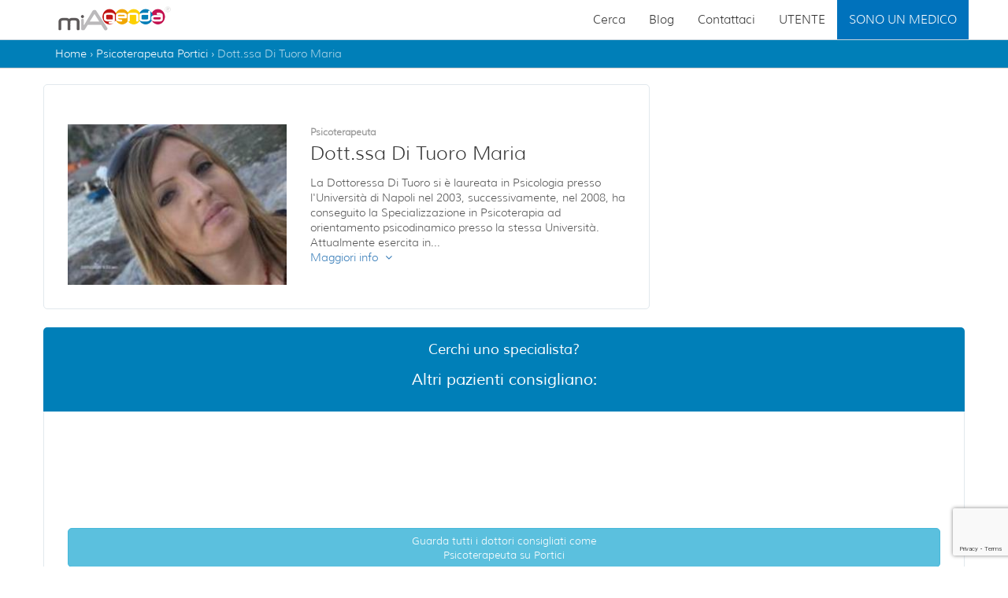

--- FILE ---
content_type: text/html; charset=utf-8
request_url: https://www.miagenda.it/prenota-visita-medica/dottssa-maria-di-tuoro/445
body_size: 18475
content:


<!DOCTYPE html>
<html  lang="it_IT">
<head id="ctl00_Head1">
<!--<script src="https://www.googleoptimize.com/optimize.js?id=OPT-KQ7VZCD"></script>-->
    <meta charset="utf-8" /><title>
	Dott.ssa Di Tuoro Maria - Psicoterapeuta a Portici (NA)
</title>
	<meta name="description" content="Dott.ssa Di Tuoro Maria specialista psicoterapeuta a Portici. Consulta giorni ed orari disponibili e prenota una visita dallo psicoterapeuta." />
    <link rel="canonical" href="https://www.miagenda.it/prenota-visita-medica/dottssa-maria-di-tuoro/445" />
<meta name="viewport" content="width=device-width,minimum-scale=1,initial-scale=1" />
    <!--<base href="https://www.miagenda.it/" />
    <base src="https://www.miagenda.it/" />-->
    <link rel="image_src" href="https://static2.miagenda.it/img/miagenda.png"/>
		
    <meta property="fb:admins" content="1581789015" /><meta http-equiv="Content-Type" content="text/html; charset=iso-8859-1" /><meta name="language" content="it" /><meta name="ROBOTS" content="index, follow" />
    <!--<meta name="msvalidate.01" content="853B3CB0DC105103D6972854C4688A56" />-->
    <meta name="msvalidate.01" content="477AC655E8CD38AD4A1C769CF0D887C2" /><meta name="google-site-verification" content="yZbjOz2R2IXWR8oXw7y-SS0F69Wof3gHe9wII5uUXUc" /><meta name="google-site-verification" content="yZbjOz2R2IXWR8oXw7y-SS0F69Wof3gHe9wII5uUXUc" /><meta http-equiv="Content-Security-Policy" content="upgrade-insecure-requests" /> 

    <meta property="fb:app_id" content="136751626730111"/>
    <meta property="og:url" content="https://www.miagenda.it/prenota-visita-medica/dottssa-maria-di-tuoro/445" />
    <meta property="og:title" content="Dott.ssa Di Tuoro Maria - Psicoterapeuta a Portici (NA)" />
    <meta property="og:type" content="website" />
    <meta property="og:site_name" content="miAgenda.it" />
    <meta property="og:description" content="Dott.ssa Di Tuoro Maria specialista psicoterapeuta a Portici. Consulta giorni ed orari disponibili e prenota una visita dallo psicoterapeuta." />
    <meta property="og:image" content="https://static2.miagenda.it/image/445.jpg" />
	
    <meta name="twitter:title" content="Dott.ssa Di Tuoro Maria - Psicoterapeuta a Portici (NA)" />
    <meta name="twitter:description" content="Dott.ssa Di Tuoro Maria specialista psicoterapeuta a Portici. Consulta giorni ed orari disponibili e prenota una visita dallo psicoterapeuta." />
    <meta name="twitter:site" content="https://www.miagenda.it/prenota-visita-medica/dottssa-maria-di-tuoro/445" />
    <meta name="twitter:image" content="https://static2.miagenda.it/image/445.jpg" />
<link rel="apple-touch-icon" sizes="57x57" href="/Img/favicon/apple-icon-57x57.png" /><link rel="apple-touch-icon" sizes="60x60" href="/Img/favicon/apple-icon-60x60.png" /><link rel="apple-touch-icon" sizes="72x72" href="/Img/favicon/apple-icon-72x72.png" /><link rel="apple-touch-icon" sizes="76x76" href="/Img/favicon/apple-icon-76x76.png" /><link rel="apple-touch-icon" sizes="114x114" href="/Img/favicon/apple-icon-114x114.png" /><link rel="apple-touch-icon" sizes="120x120" href="/Img/favicon/apple-icon-120x120.png" /><link rel="apple-touch-icon" sizes="144x144" href="/Img/favicon/apple-icon-144x144.png" /><link rel="apple-touch-icon" sizes="152x152" href="/Img/favicon/apple-icon-152x152.png" /><link rel="apple-touch-icon" sizes="180x180" href="/Img/favicon/apple-icon-180x180.png" /><link rel="icon" type="image/png" sizes="192x192" href="/Img/favicon/android-icon-192x192.png" /><link rel="icon" type="image/png" sizes="32x32" href="/Img/favicon/favicon-32x32.png" /><link rel="icon" type="image/png" sizes="96x96" href="/Img/favicon/favicon-96x96.png" /><link rel="icon" type="image/png" sizes="16x16" href="/Img/favicon/favicon-16x16.png" /><link rel="manifest" href="/Img/favicon/manifest.json" /><meta name="msapplication-TileColor" content="#ffffff" /><meta name="msapplication-TileImage" content="/Img/favicon/ms-icon-144x144.png" /><meta name="theme-color" content="#ffffff" />
    	
    

    <!-- MAIN CSS -->
    <link href="/App_Themes/ma-theme/css/font-awesome.min.css?v=2" rel="stylesheet" /><link href="/App_Themes/ma-theme/css/bootstrap.min.css" rel="stylesheet" /><link href="/App_Themes/ma-theme/css/bootstrap-slider.min.css" rel="stylesheet" /><link href="/App_Themes/ma-theme/css/bootstrapValidator.min.css" rel="stylesheet" /><link href="/App_Themes/ma-theme/css/theme.min.css?v=0006" rel="stylesheet" /><link href="/App_Themes/ma-theme/css/colors.min.css?v=0002" rel="stylesheet" /><link href="/App_Themes/ma-theme/css/responsive.min.css?v=0001" rel="stylesheet" /><link href="/App_Themes/ma-theme/css/animate.min.css" rel="stylesheet" />

    <style type="text/css">
    ul#business-menu{background:#fff;}    
    ul#business-menu li a{color:#000;}    
    .dropdown:hover .dropdown-menu {display: block;}
    </style>

    <!-- FONTS -->
    <!--<link href="https://fonts.googleapis.com/css?family=Muli" rel="stylesheet" />-->

    <!-- PLUGIN CSS -->
    <link href="https://static2.miagenda.it/libs/slider-pro/css/slider-pro.min.css" rel="stylesheet" />
    <link href="https://static2.miagenda.it/libs/chosen/1.4.2/chosen.min.css" rel="stylesheet" />
    <link href="https://static2.miagenda.it/libs/sweet-alert/css/sweet-alert.min.css" rel="stylesheet" />

    <!--[if IE 7]><link href="https://static2.miagenda.it/App_Themes/Tema1/Hack7.css" rel="stylesheet" type="text/css" /><![endif]-->
    <!--[if lt IE 8]><link href="https://static2.miagenda.it/App_Themes/Tema1/Hack8.css" rel="stylesheet" type="text/css" /><![endif]-->
    <!--[if lt IE 9]><link href="https://static2.miagenda.it/App_Themes/Tema1/Hack9.css" rel="stylesheet" type="text/css" /><![endif]-->

    <!--[if lt IE 9]>
		<script src="//oss.maxcdn.com/libs/html5shiv/3.7.0/html5shiv.js"></script>
		<script src="//oss.maxcdn.com/libs/respond.js/1.4.2/respond.min.js"></script>
		<![endif]-->
    
    <!--Calendar Style-->
    <link href="/App_Themes/ma-theme/css/calendar/calendar-style.min.css?v=001" type="text/css" rel="stylesheet" />

    <!-- Validation style-->
    <link href="https://static2.miagenda.it/libs/validationEngine/css/validationEngine.jquery.min.css?v=001" rel="stylesheet" type="text/css"/>

    <!--Start Raty -->
    <link rel="stylesheet" href="https://static2.miagenda.it/App_Themes/Tema1/raty/jquery.raty.css?v=001">
    <!--End Raty -->
    
    <link href="https://static2.miagenda.it/App_Themes/Tema1/jquery-ui.custom.css?v=001" rel="stylesheet" type="text/css" />
    
    <!--Custom Css -->
    <link type="text/css" href="/App_Themes/ma-theme/css/booking-style.css?v=003" rel="stylesheet" />
	<style>
	    .public-only-read{ display:none !important;}
        .mavd {display: block;}
        .mavd a{
            color:#000;
            font-weight:bold;
            background: #eeeeee;
            padding: 5px;
            text-align: center;
            border-radius: 5px;
            display: block;
        }
        .mavd a:hover{background:#d8d7d7;}
        #contactForm.modal {z-index:10001;}
        #contactForm .modal-dialog {z-index:10001;}
	</style>


    <!--Smartsupp Live Chat script
<script type="text/javascript">
    var _smartsupp = _smartsupp || {};
    _smartsupp.key = '5d335f92ff5d1411cda59df7d5ff6afb66881e8d';
    window.smartsupp || (function (d) {
        var s, c, o = smartsupp = function () { o._.push(arguments) }; o._ = [];
        s = d.getElementsByTagName('script')[0]; c = d.createElement('script');
        c.type = 'text/javascript'; c.charset = 'utf-8'; c.async = true;
        c.src = 'https://www.smartsuppchat.com/loader.js?'; s.parentNode.insertBefore(c, s);
    })(document);
</script>-->
    <meta name="facebook-domain-verification" content="lbk2zqjkndt35pz0yrgm3mk46shdgu" />
	
    <!-- Cookie -->
	<link href="https://static2.miagenda.it/App_Themes/ma-global/custom/custom-style-miagenda-principal-only.css" rel="stylesheet" />
    <link href="https://static2.miagenda.it/App_Themes/ma-global/custom/custom-style-cookie.css" rel="stylesheet" />
	
	<link href="https://static2.miagenda.it/Scripts/search/ma-autocomplete.min.css" rel="stylesheet" />
	
	<!-- OLD -->
    <!-- <link rel="stylesheet" type="text/css" href="https://static2.miagenda.it/App_Themes/Tema1/jquery.cookiebar.css?v=0001" /> -->
</head>
<body  class="other-page">
    <!-- Google Tag Manager -->
	<noscript><iframe src="//www.googletagmanager.com/ns.html?id=GTM-KCR8X2"
	height="0" width="0" style="display:none;visibility:hidden"></iframe></noscript>
	<script>(function(w,d,s,l,i){w[l]=w[l]||[];w[l].push({'gtm.start':
	new Date().getTime(),event:'gtm.js'});var f=d.getElementsByTagName(s)[0],
	j=d.createElement(s),dl=l!='dataLayer'?'&l='+l:'';j.async=true;j.src=
	'//www.googletagmanager.com/gtm.js?id='+i+dl;f.parentNode.insertBefore(j,f);
	})(window,document,'script','dataLayer','GTM-KCR8X2');</script>
	<!-- End Google Tag Manager -->

    <!-- Google tag (gtag.js) -->
<script async src="https://www.googletagmanager.com/gtag/js?id=G-80BR3RQRJX"></script>
<script>
    window.dataLayer = window.dataLayer || [];
    function gtag() { dataLayer.push(arguments); }
    gtag('js', new Date());

    gtag('config', 'G-80BR3RQRJX');
</script>


    <div id="livesupport"></div>
    <form name="aspnetForm" method="post" action="/prenota-visita-medica/dottssa-maria-di-tuoro/445" id="aspnetForm">
<div>
<input type="hidden" name="__EVENTTARGET" id="__EVENTTARGET" value="" />
<input type="hidden" name="__EVENTARGUMENT" id="__EVENTARGUMENT" value="" />
<input type="hidden" name="__VSKEY" id="__VSKEY" value="VIEWSTATE_/Prenotazioni.aspx_qwvclknzxaiz33133fsm31qw_639040996089055236" />
<input type="hidden" name="__VIEWSTATE" id="__VIEWSTATE" value="" />
</div>

<script type="text/javascript">
//<![CDATA[
var theForm = document.forms['aspnetForm'];
function __doPostBack(eventTarget, eventArgument) {
    if (!theForm.onsubmit || (theForm.onsubmit() != false)) {
        theForm.__EVENTTARGET.value = eventTarget;
        theForm.__EVENTARGUMENT.value = eventArgument;
        theForm.submit();
    }
}
//]]>
</script>


<script src="/WebResource.axd?d=QDF88wDy-b3IDa-ZGd7QG3IsrWP9QQmKs9kvfpSP8HwBfYrRD2hqHqPh5KdDFuZgKy8XIZX36J5BNjgJ13caDwQ8D0KvjI4Q4xfqT7ORyoo1&amp;t=637811767220000000" type="text/javascript"></script>


<script src="/ScriptResource.axd?d=jisRyv1OlrGLGvn8iWoYX4AQBwETka5JIV66tjUf9FnO8WSlihk_fCLZbRbzGsXwgo2zNyr8UlcSAF6klTxm085llmgvcYUJrgZFgG_MYqUiFE7wRyss8_3k2ih0c_dZZVF5iemv92IFhTlhrREx1vl-_pgYGgIujyKywbmR48I1&amp;t=ffffffffaa493ab8" type="text/javascript"></script>
<script src="/ScriptResource.axd?d=8iDcJvU0fb22JAIL9cp3ejF3O0FamSd56KhgjxZLkcvwhdD7Su893Mzf9QBJTYk12BOJ6-64BoFEbDl4IiRWO0GGXbzoPlH7BCWjABWiaSsFvyU45eEB2I32Ew5mD6OxrJwo3xCckSI8VyIyEoewahtBxcV_AawiGUVJKaS9H_mU35PduZwbro9bBlzUnRrq0&amp;t=ffffffffaa493ab8" type="text/javascript"></script>
        <script type="text/javascript">
//<![CDATA[
Sys.WebForms.PageRequestManager._initialize('ctl00$ScriptManager1', 'aspnetForm', ['tctl00$ContentPlaceHolder1$UpdatePanelFeedback',''], [], [], 90, 'ctl00');
//]]>
</script>

        <!-- Loader -->
        <!--<div id="page-preloader"><span class="spinner"></span></div>-->
        <!-- Loader end -->
        <header>
            <div class="container-fluid">
                <div id="header_menu" class="row h-second-row navbar-fixed-top">
                    <div class="m1170">
                        <div class="col-sm-4 col-xs-10 h-logo">
                            <div class="logotype" itemscope itemtype="http://schema.org/Organization">
                                <meta itemprop="name" content="miAgenda">
                                <a href="http://www.miagenda.it" title="Prenotazione visite mediche online" onclick="unhook()" itemprop="url">
                                    <img src="/Img/Logo/Logo_small.png" alt="Prenotazione visite mediche online" itemprop="logo"/></a>
                            </div>
                            <div class="clearfix"></div>
                        </div>
                        <div class="col-sm-8 col-xs-2 h-menu padding0">
                            <nav>
                                <!--<i class="fa fa-bars mobileMenuNav mobileMenuSwitcher onlyMobileMenu"></i>-->
                                <a class="navbar-toggle mobileMenuNav mobileMenuSwitcher onlyMobileMenu" data-toggle="collapse" href="#?">
                                    <span class="icon-bar"></span>
                                    <span class="icon-bar"></span>
                                    <span class="icon-bar"></span>
                                </a>
                                

                                <div class="nav-container container-fluid padding0" style="clip: rect(auto, 240px, auto, auto)">
                                    <i class="fa fa-times close-menu mobileMenuSwitcher onlyMobileMenu"></i>
                                    <ul class="nav navbar-nav navbar-main navbar-right" dir="ltr">
                                        <li>
                                            <a href="/">Cerca</a>
                                        </li>
                                        <li><a href="https://blog.miagenda.it/">Blog</a></li>
                                        <li><a href="/contattaci">Contattaci</a></li>
                                        <!--<li> 
                                            <a href="https://specialisti.miagenda.it/"target="_blank">Sono un medico </a>
                                        </li>-->
                                        <li><a href="/accedi">UTENTE</a></li>
                                        <li class="dropdown" style="background-color: #0072BC"><a href="#" class="dropdown-toggle" data-toggle="dropdown" style="color: #FFFFFF">SONO UN MEDICO</a>
                                            <ul id="business-menu" class="dropdown-menu clearfix" role="menu" style="border-top-style: 0; border-right-style: 0; border-bottom-style: 0; border-left-style: 0; border-width: 0px">
                                                <li><a href="https://specialisti.miagenda.it" target="_blank">Medico di Base</a></li>
                                                <li><a href="https://specialisti.miagenda.it" target="_blank">Medico Specialista</a></li>
                                                <!--<li><a href="">Parrucchieri</a></li>
                                                <li><a href="">Estetisti</a></li>
                                                <li><a href="">Consulenti</a></li>
                                                <li><a href="">Professionisti</a></li>
                                                <li><a href="">Banche</a></li>
                                                <li><a href="">Assicurazioni</a></li>-->
                                            </ul>
                                        </li>
                                    </ul>
                                </div>
                            </nav>
                        </div>
                    </div>
                </div>
                <!-- /#header_menu -->
                
            </div>
        </header>

         
        <main>
            
            
    <div class="container-fluid breadcrumb-container">
        <div class="m1170">
            <div class="col-xs-12">
                <div id="search_breadcrumb" class="left color999">
                    <ol class="history_back" itemprop="breadcrumb" itemscope itemtype="http://schema.org/BreadcrumbList">
                        <li itemprop="itemListElement" itemscope itemtype="http://schema.org/ListItem"> <a itemprop="item" title='Home' href='https://www.miagenda.it' ><span itemprop="name">Home</span></a><meta itemprop="position" content="1" </li> › <li itemprop="itemListElement" itemscope itemtype="http://schema.org/ListItem"><a itemprop="item" title="Psicoterapeuta Portici" href="https://www.miagenda.it/ricerca/psicoterapeuta/portici/NA/59"> <span itemprop="name"> Psicoterapeuta Portici</span> </a> <meta itemprop="position" content="2" </li> › <li itemprop="itemListElement" itemscope itemtype="http://schema.org/ListItem"> <a itemprop="item" href="#?">Dott.ssa Di Tuoro Maria</a> <meta itemprop="position" content="3" </li>
                    </ol>
                </div>
            </div>
        </div>
    </div>

            
            <div class="container-fluid home2">
                

    <link href="https://static2.miagenda.it/App_Themes/main/booking-custom.css?v=29" type="text/css" rel="stylesheet" />

<div class="container margin_20">
    <div class="row">
        <div id="step" class="hidden">
           <div class="row">
                <div class="step-col-left col-xl-8 col-lg-8">
                    <div class="box_general_3 cart">
                        <div id="box_step1" class="step_visible">
							<div class="sb_left sb_l_box col-md-12 col-xs-12" style="font-size: 20px; margin-top:0;">
								<span class="sb_blue" style="font-size: 20px; font-weight: bold;">La data e l'orario scelti non sono disponibili, ecco le prossime disponibiltà:</span>
								<div id="info_message" class="text-muted hidden" style="font-size: 16px;"></div>
							</div>
							<div class="sb_left sb_l_box col-md-6 col-xs-12" style="font-size: 20px">
								<span class="sb_title_orario">Mattina</span>
								<div id="loading_mat" class="loading">
									<img src="https://static2.miagenda.it/Img/loader.gif" alt="Loading Orario" />
								</div>
								<div class="orario_mat">
								</div>
								<a id="more_btn_ora_mat" href="#?" class="more_btn_orario btn btn-default btn-lg button_blue_pren right btn_prosegui margin-top-20 font-18">Mostra gli orari successivi &gt;&gt;</a>
							</div>
							<div class="sb_left sb_r_box col-md-6 col-xs-12" style="font-size: 20px">
								<span class="sb_title_orario">Pomeriggio</span>
								<div id="loading_pom" class="loading">
									<img src="https://static2.miagenda.it/Img/loader.gif" alt="Loading Orario" />
								</div>
								<div class="orario_pom">
								</div>
								<a id="more_btn_ora_pom" href="#?" class="more_btn_orario btn btn-default btn-lg button_blue_pren right btn_prosegui margin-top-20 font-18">Mostra gli orari successivi &gt;&gt;</a>
							</div>
							<div class="clear"></div>
                            <div class="sb_left col-md-12 col-xs-12">
								<p class="font14 main-blue">Se preferisci prenotare per un altro giorno, puoi cambiare la data</p>
								<a id="btn_calendar" class="btn btn-success btn-lg btn-default" href="#?" data-toggle="modal" data-target="#modalPanel">cambia data</a>
							</div>
							<div class="sb_left col-md-12 col-xs-12" style="text-align:right;">
								<a id="btn_next_step2" class="btn btn-success btn-lg button_green right btn_prosegui" href="#?"><span>Prosegui</span></a>
							</div>
							<div class="clear"></div>

						</div>

                        <div id="box_step2" class="step_hidden">
							<div class="form_title">
								<h3><strong><span class="fa fa-calendar"></span></strong>Fissa un appuntamento</h3>
								<p>Per poter proseguire inserisci i tuoi dati.</p>
							</div>
							<div class="step">

								<div class="row">
									<div class="col-md-12 col-sm-12">
										<div class="sb_text" style="    font-size: 14px; padding-bottom:15px;">
											<table id="ctl00_ContentPlaceHolder1_choice_sesso" border="0">
	<tr>
		<td><input id="ctl00_ContentPlaceHolder1_choice_sesso_0" type="radio" name="ctl00$ContentPlaceHolder1$choice_sesso" value="M" checked="checked" /><label for="ctl00_ContentPlaceHolder1_choice_sesso_0">Signor</label></td><td><input id="ctl00_ContentPlaceHolder1_choice_sesso_1" type="radio" name="ctl00$ContentPlaceHolder1$choice_sesso" value="F" /><label for="ctl00_ContentPlaceHolder1_choice_sesso_1">Signora</label></td>
	</tr>
</table>
										</div>
									</div>

									<div class="col-md-6 col-sm-6">
										<div class="form-group">
											<label>Nome</label>
											<input name="ctl00$ContentPlaceHolder1$txt_nome" type="text" id="ctl00_ContentPlaceHolder1_txt_nome" class="validate[required] text-input form-control" data-prompt-position="bottomLeft" />
										</div>
									</div>
									<div class="col-md-6 col-sm-6">
										<div class="form-group">
											<label>Cognome</label>
											<input name="ctl00$ContentPlaceHolder1$txt_cognome" type="text" id="ctl00_ContentPlaceHolder1_txt_cognome" class="validate[required] text-input form-control" data-prompt-position="bottomLeft" />
										</div>
									</div>
								</div>
								<div class="row">
									<div class="col-md-6 col-sm-6">
										<div class="form-group">
											<label>Email (Riceverai la conferma via mail)</label>
											
											<input name="ctl00$ContentPlaceHolder1$txt_email" type="text" id="ctl00_ContentPlaceHolder1_txt_email" class="validate[required,custom[email]] form-control" data-prompt-position="bottomLeft" onkeypress="kup(event)" />
										</div>
									</div>
									<div class="col-md-6 col-sm-6">
										<div class="form-group">
											<label>Cellulare (Serve al medico per contattarti)</label>
											<input name="ctl00$ContentPlaceHolder1$txt_cell" type="text" id="ctl00_ContentPlaceHolder1_txt_cell" class="validate[required,custom[phone]] form-control" data-prompt-position="bottomLeft" />
										</div>
									</div>
										<!--<div class="sb_form_row">
											Data di nascita<input name="ctl00$ContentPlaceHolder1$txt_data" type="text" maxlength="10" id="ctl00_ContentPlaceHolder1_txt_data" class="pickerdate validate[required,funcCall[DateFormat2[]]" placeholder="giorno/mese/anno" style="width:160px;" /><span class="sb_row_subtext">Es. 01/03/1964</span>
										</div>-->
								</div>
								<div class="sb_content">

									<h5 class="sb_subtitle" style="    font-size: 14px;    color: #555555;">Sei già stato paziente dello specialista?</h5>
									<div class="sb_text"  style="    font-size: 14px;">
										<table id="ctl00_ContentPlaceHolder1_new_pa_choice" border="0">
	<tr>
		<td><input id="ctl00_ContentPlaceHolder1_new_pa_choice_0" type="radio" name="ctl00$ContentPlaceHolder1$new_pa_choice" value="0" checked="checked" /><label for="ctl00_ContentPlaceHolder1_new_pa_choice_0">No, è la prima volta che vado a visita da questo specialista</label></td>
	</tr><tr>
		<td><input id="ctl00_ContentPlaceHolder1_new_pa_choice_1" type="radio" name="ctl00$ContentPlaceHolder1$new_pa_choice" value="1" /><label for="ctl00_ContentPlaceHolder1_new_pa_choice_1">Si, sono già stato a visita da questo specialista</label></td>
	</tr>
</table>

									</div>
										
									<div class="sb_subtitle" style="display: none;">Sei tu il paziente?</div>
									<div class="sb_text" style="display: none;">
										<table id="ctl00_ContentPlaceHolder1_choice_paz" border="0">
	<tr>
		<td><input id="ctl00_ContentPlaceHolder1_choice_paz_0" type="radio" name="ctl00$ContentPlaceHolder1$choice_paz" value="0" checked="checked" /><label for="ctl00_ContentPlaceHolder1_choice_paz_0">Si, sono io</label></td>
	</tr><tr>
		<td><input id="ctl00_ContentPlaceHolder1_choice_paz_1" type="radio" name="ctl00$ContentPlaceHolder1$choice_paz" value="1" /><label for="ctl00_ContentPlaceHolder1_choice_paz_1">No, prenoto per un altra persona</label></td>
	</tr>
</table>

									</div>
									<div id="sb_form_last" style="display: none;">
										<div class="sb_subtitle">I tuoi dati</div>
										<div class="sb_text">
											<table id="ctl00_ContentPlaceHolder1_RadioButtonList1" border="0">
	<tr>
		<td><input id="ctl00_ContentPlaceHolder1_RadioButtonList1_0" type="radio" name="ctl00$ContentPlaceHolder1$RadioButtonList1" value="Sig." /><label for="ctl00_ContentPlaceHolder1_RadioButtonList1_0">Signor</label></td><td><input id="ctl00_ContentPlaceHolder1_RadioButtonList1_1" type="radio" name="ctl00$ContentPlaceHolder1$RadioButtonList1" value="Sig.ra" /><label for="ctl00_ContentPlaceHolder1_RadioButtonList1_1">Signora</label></td>
	</tr>
</table>
										
										</div>
										<div class="sb_text">
											<div class="sb_text_form">
												<div class="form-horizontal">
													<div class="sb_form_row">
														<div class="form-group">
															<span class="col-xs-12 col-md-2 control-label">Nome</span> 
															<div class="col-xs-12 col-md-4">
																<input name="ctl00$ContentPlaceHolder1$nome_paz" type="text" id="ctl00_ContentPlaceHolder1_nome_paz" class="text-input form-control" />
															</div>
															<span class="col-xs-12 col-md-2 control-label">Cognome</span>
															<div class="col-xs-12 col-md-4">
																<input name="ctl00$ContentPlaceHolder1$cognome_paz" type="text" id="ctl00_ContentPlaceHolder1_cognome_paz" class="text-input form-control" />
															</div>
														</div>
															
													</div>
													<!--<div class="sb_form_row">
														Data di nascita<input name="ctl00$ContentPlaceHolder1$data_nascita_paz" type="text" maxlength="10" id="ctl00_ContentPlaceHolder1_data_nascita_paz" class="pickerdate validate[funcCall[DateFormat2[]]" class="pickerdate" placeholder="giorno/mese/anno" style="width:160px;" /><span class="sb_row_subtext">Es. 01/03/1964</span>
													</div>-->
												</div>
											</div>
										</div>
									</div>
									<div style="text-align:center;">

										<!--<a id="btn_next_step3" class="btn btn-success btn-lg button_green right btn_prosegui" href="#?"><span>Prosegui</span></a>-->

										<input type="submit" name="ctl00$ContentPlaceHolder1$btn" value="Concludi la prenotazione" onclick="checkBookingMA();" id="ctl00_ContentPlaceHolder1_btn" class="btn btn-success btn-lg button_green right" />
											
										<!--<span id="btn_booking">Concludi la prenotazione</span>-->
									</div>
									
									<div class="form-row form-row-divider-secondary">
										<div class="checkbox" style="margin:0;">
											<div class="funkyradio">
												<div class="funkyradio-default">
													<input type="checkbox" id="check_info" name="check_info" data-prompt-position="bottomLeft" checked />

													<label for="check_info" style="position: relative;top: -20px;left: 7px;">Cliccando su "Concludi la prenotazione", accetto i Termini d'uso del sito web dichiarando di aver letto e accettato le <a href="https://www.miagenda.it/termini-e-condizioni" target="_blank" style="color: #5681AC">condizioni generali</a> di utilizzo dei servizi e <a href="https://www.miagenda.it/privacy" target="_blank" style="color: #5681AC">l'informativa sulla privacy</a> (Regolamento UE 679/2016)
													</label>
												</div>
											</div>
										</div>
									</div>
								</div>
							</div>
						</div><!--End step -->

                        <div id="box_step3" class="step_hidden">
                                <span class="extrabold font28 sb_blue">Controlla ora i tuoi dati</span>
                                <div class="clear"></div>
                                <div class="sb_content">
                                    <div class="sb_text">
                                        Prima di concludere la prenotazione, controlla se i dati inseriti sono corretti, altrimenti li puoi modificare.
                                    </div>
                                </div>
                                <span class="extrabold font28 sb_blue">Guida alla prenotazione</span>
                                <div class="sb_content">
                                    <div class="sb_text">
                                        In basso è possibile verificare e modificare la tua prenotazione e i tuoi dati anagrafici.
							   
                                    </div>

                                    <ul class="info_list list-unstyled hidden-xs">
                                        <li>La prenotazione è completamente gratuita</li>
                                        <li>Puoi disdire il tuo appuntamento in qualsiasi momento</li>
                                        <li><a href="https://www.miagenda.it/privacy" target="_blank">Noi rispettiamo la tua privacy. I dati non verranno mai ceduti a terzi</a></li>
                                        <li>Hai bisogno di aiuto per la prenotazione on-line? <span><a class="text text-success" href="tel:06 99 33 57 54"><i class="fa fa-phone"></i> 06 99 33 57 54 </a></span></li>
                                    </ul>
                                    <div class="sb_text top40">
                                            
                                    </div>
                                </div>
                                <div class="clear"></div>

                            </div>

                        <div id="box_step4" class="step_hidden">
                                <span class="extrabold font28 sb_blue">Stato prenotazione</span>
                                <div class="clear"></div>
                                <div class="sb_content">

                                    <div id="ctl00_ContentPlaceHolder1_message_end" class="sb_text"></div>
                                    <!--<div id="ctl00_ContentPlaceHolder1_panel_ricarica">
									    <div class="sb_subtitle">Vuoi ricevere la ricarica?</div>
									    <div id="ctl00_ContentPlaceHolder1_sb_mobile" class="sb_text">
										    <table id="ctl00_ContentPlaceHolder1_RadioButtonList2" border="0">
	<tr>
		<td><input id="ctl00_ContentPlaceHolder1_RadioButtonList2_0" type="radio" name="ctl00$ContentPlaceHolder1$RadioButtonList2" value="0" /><label for="ctl00_ContentPlaceHolder1_RadioButtonList2_0">No</label></td><td><input id="ctl00_ContentPlaceHolder1_RadioButtonList2_1" type="radio" name="ctl00$ContentPlaceHolder1$RadioButtonList2" value="1" /><label for="ctl00_ContentPlaceHolder1_RadioButtonList2_1">Si</label></td>
	</tr>
</table>

									    </div>
									    <div id="sb_mobile_last" style="display: none;">
										    <div class="sb_subtitle">Inserisci qui il numero di telefono sul quale desideri ricevere la ricarica</div>
										    <div class="sb_text">
											    <div class="sb_text_form">
												    <div class="sb_form_row">
													    Cellulare<input name="ctl00$ContentPlaceHolder1$TextBox1" type="text" id="ctl00_ContentPlaceHolder1_TextBox1" class="validate[required,custom[phone]]" /><span class="sb_row_subtext">Su questo numero riceverai la ricarica omaggio</span>
												    </div>
											    </div>
										    </div>
										    <div class="right" style="margin: 0; width: 38%">
											    <span class="button_green right"><a id="ctl00_ContentPlaceHolder1_btn_send" class="btn_prosegui" href="javascript:__doPostBack(&#39;ctl00$ContentPlaceHolder1$btn_send&#39;,&#39;&#39;)">Invia Richiesta</a></span>
										    </div>
									    </div>
								    </div>-->

                                    <div class="clear"></div>

                                </div>
                            </div>
                    </div>
                </div><!-- /.step-col-left -->
                
				<div class="col-xl-4 col-lg-4">		
					<aside id="sidebar_details">
						<div class="box_general_3 booking">
							<div class="title">
								<h3>Dettagli Appuntamento</h3>
								<small></small>
							</div>
							<!-- <div class="step-col-right col-xs-12 col-md-5" data-step="1"> -->
							<div class="row" style="margin-bottom:20px;">
								<div class="col-xs-3">
									<img alt="Dott.ssa Di Tuoro Maria" class="img-responsive" src="https://static2.miagenda.it/image/445.jpg"/>
								</div>
								<div class="col-xs-9">
									<span id="ctl00_ContentPlaceHolder1_LabelName_Step" class="font16 extrabold">Dott.ssa Di Tuoro Maria</span>
									<ul id="ctl00_ContentPlaceHolder1_detail_star_step" class="detail_star list-styles raitings-stars" style="vertical-align: super; margin-left: 0;"></ul>
								</div>
							</div>
							<div id="box1" class="step_box bgfff" style="line-height:28px;">
								<!--<a id="btn_modifica" class="btn_modifica" href="#?" data-toggle="modal" data-target="#modalPanel">modifica</a>-->
								<div class="sb_row hidden-xs">
									<div class="col-xs-12" style="padding-bottom:10px;">
										<a href="#?" data-toggle="modal" data-target="#modalPanel" class="change_date">
											<span class="fa fa-calendar" style="font-size:26px;"></span>
											<span id="ctl00_ContentPlaceHolder1_sb_date"></span>
										</a>
									</div>

									<div class="col-xs-12">
										<a href="#?" data-toggle="modal" data-target="#modalPanel" class="change_date">
											<span class="fa fa-clock-o" style="font-size:26px;"></span>
											<span id="ctl00_ContentPlaceHolder1_sb_ora"></span>
										</a>
									</div>
								</div>

								<div class="sb_row">
									<div class="col-xs-12" style="padding-bottom:10px;">
										<span class="fa fa-map-marker" style="font-size:26px;"></span>
										<span id="ctl00_ContentPlaceHolder1_sb_studio" class="js-truncate js-tooltip"></span>
									</div>
									<div class="col-xs-12">
										<span class="fa fa-user-md" style="font-size:26px;"></span>
										Prestazione: <span id="ctl00_ContentPlaceHolder1_sb_prest" class="js-truncate js-tooltip"></span>
									</div>
								</div>
								<div class="clearfix"></div>
							</div>
							<div id="box2" class="step_box bgfff" style="display: none">
								<span class="font26 title">I tuoi riferimenti</span><a id="btn_modifica_rif" href="#?" class="btn_modifica">modifica</a>
								<div class="sb_row">
									<div class="col-xs-2 hidden-xs" style="height: 150px;">
										<img src="https://static2.miagenda.it/Img/new_prenotazioni/visto.png" title="visto" alt="visto" />
									</div>
									<div class="col-xs-10 p-left0">
										<div class="sb_row_text">
											<div>Nome</div>
											<div>
												<input name="ctl00$ContentPlaceHolder1$edit_name" type="text" id="ctl00_ContentPlaceHolder1_edit_name" class="input_box" />
											</div>

										</div>
										<div class="sb_row_text">

											<div>Cognome</div>
											<div>
												<input name="ctl00$ContentPlaceHolder1$edit_surname" type="text" id="ctl00_ContentPlaceHolder1_edit_surname" class="input_box" />
											</div>
										</div>
										<!--<div class="sb_row_text">
											<div>Data di nascita</div>
											<div>
												<input name="ctl00$ContentPlaceHolder1$edit_date" type="text" id="ctl00_ContentPlaceHolder1_edit_date" class="input_box" /></div>
										</div>-->
										<div class="sb_row_text">
											<div>Mail</div>
											<div>
												<input name="ctl00$ContentPlaceHolder1$edit_mail" type="text" id="ctl00_ContentPlaceHolder1_edit_mail" class="input_box" />
											</div>
										</div>
										<div class="sb_row_text">
											<div>Cellulare</div>
											<div>
												<input name="ctl00$ContentPlaceHolder1$edit_cel" type="text" id="ctl00_ContentPlaceHolder1_edit_cel" class="input_box" />
											</div>
										</div>
									</div>
								</div>
								<div class="sb_row" style="padding: 0;">
									<div class="right">
										<a id="btn_salva_rif" href="#?" style="display: none; padding-left: 5px; font-size: 14px; color: #0078a4;">salva</a>
									</div>
								</div>
								<div class="clearfix"></div>
							</div>
							<div id="box3" class="step_box bgfff" style="display: none">
								<span class="title font26">Prenotazione per:</span><a id="btn_modifica_dat" href="#?" class="btn_modifica">modifica</a>
								<div class="sb_row">
									<div class="col-xs-2 hidden-xs" style="height: 150px;">
										<img src="https://static2.miagenda.it/Img/new_prenotazioni/visto.png" title="visto" alt="visto" />
									</div>
									<div class="col-xs-10 p-left0">
										<div class="sb_row_text">
											<div>Nome</div>
											<div>
												<input name="ctl00$ContentPlaceHolder1$edit_name_paz" type="text" id="ctl00_ContentPlaceHolder1_edit_name_paz" class="input_box" />
											</div>

										</div>
										<div class="sb_row_text">

											<div>Cognome</div>
											<div>
												<input name="ctl00$ContentPlaceHolder1$edit_surname_paz" type="text" id="ctl00_ContentPlaceHolder1_edit_surname_paz" class="input_box" />
											</div>
										</div>
										<!--<div class="sb_row_text">
											<div>Data di nascita</div>
											<div>
												<input name="ctl00$ContentPlaceHolder1$edit_date_paz" type="text" id="ctl00_ContentPlaceHolder1_edit_date_paz" class="input_box" /></div>
										</div>-->
									</div>
									<div class="sb_row" style="padding: 0;">
										<div class="right">
											<a id="btn_salva_dat" href="#?" style="display: none; padding-left: 5px; font-size: 14px; color: #0078a4;">salva</a>
										</div>
									</div>

								</div>
								<div class="clearfix"></div>
							</div>

							<ul class="info_list list-unstyled" id="info_list_left">
								<li>La prenotazione è completamente gratuita</li>
								<li>Puoi disdire il tuo appuntamento in qualsiasi momento</li>
								<li><a href="https://www.miagenda.it/privacy" target="_blank">Noi rispettiamo la tua privacy. I dati non verranno mai ceduti a terzi</a></li>
								<li>Hai bisogno di aiuto per la prenotazione on-line? <span><a class="text text-success" href="tel:06 99 33 57 54"><i class="fa fa-phone"></i> 06 99 33 57 54 </a></span></li>
							</ul>
						</div>
					</aside><!-- /.step-col-right -->
				</div>
           </div>
        </div><!-- /#step -->
    </div><!-- row-->
    <div class="row" id="ma_step_0">
        <div class="row">
            <div class="col-md-8">
                <div id="section_0" itemscope itemtype="http://schema.org/Physician" class="release-container">
		            <input type="hidden" name="ctl00$ContentPlaceHolder1$idsp" id="ctl00_ContentPlaceHolder1_idsp" value="445" />
                    <input type="hidden" name="ctl00$ContentPlaceHolder1$AP" id="ctl00_ContentPlaceHolder1_AP" value="0" />
		            <input type="hidden" name="ctl00$ContentPlaceHolder1$HiddenField1" id="ctl00_ContentPlaceHolder1_HiddenField1" value="Lun,Mar,Mer,Gio,Ven,Sab" />
		            <input type="hidden" name="ctl00$ContentPlaceHolder1$HiddenField2" id="ctl00_ContentPlaceHolder1_HiddenField2" value="2" />
		            <input type="hidden" name="ctl00$ContentPlaceHolder1$selected_date" id="ctl00_ContentPlaceHolder1_selected_date" value="16/01/2026" />
		            <input type="hidden" name="ctl00$ContentPlaceHolder1$HiddenPerformance" id="ctl00_ContentPlaceHolder1_HiddenPerformance" />
		            <input type="hidden" name="ctl00$ContentPlaceHolder1$HiddenStudioSet" id="ctl00_ContentPlaceHolder1_HiddenStudioSet" />
		            <input type="hidden" name="ctl00$ContentPlaceHolder1$pren_time" id="ctl00_ContentPlaceHolder1_pren_time" />
		            <input type="hidden" name="ctl00$ContentPlaceHolder1$hiddenSpec" id="ctl00_ContentPlaceHolder1_hiddenSpec" value="psicoterapeuta" />
                    <input type="hidden" name="ctl00$ContentPlaceHolder1$HiddenURL" id="ctl00_ContentPlaceHolder1_HiddenURL" value="https://www.miagenda.it/prenota-visita-medica/dottssa-maria-di-tuoro/445" />

		            <input type="hidden" name="ctl00$ContentPlaceHolder1$day_name" id="ctl00_ContentPlaceHolder1_day_name" value="Venerdì" />
		            <div class="overlay"></div>
                    <div class="box_general_3">
                        <div class="profile">
						    <div class="row">
                                 <!--
			                    <div id="info_social" class="col-xs-12 text-right">
				                    <div class="fb-like" data-href="https://www.facebook.com/miagenda" data-layout="button_count" data-action="like" data-show-faces="false" data-share="true" style="display:inline-block;"></div>&nbsp;

				                    <a href="https://plus.google.com/114293800619409485090?prsrc=3"
				                       rel="publisher" target="_top" style="text-decoration:none;display:inline-block;color:#333;text-align:center; font:13px/16px arial,sans-serif;white-space:nowrap;vertical-align: super;">
				                    <span style="display:inline-block;font-weight:bold;vertical-align:top;margin-right:5px; margin-top:0px;">miAgenda.it</span><span style="display:inline-block;vertical-align:top;margin-right:13px; margin-top:0px;">su</span>
				                    <img src="//ssl.gstatic.com/images/icons/gplus-16.png" alt="Google+" style="border:0;width:16px;height:16px;"/>
				                    </a>
			                    </div>
                                -->

							    <div class="col-lg-5 col-md-4">
								    <figure><img alt="Dott.ssa Di Tuoro Maria" class="img-fluid" src="https://static2.miagenda.it/image/445.jpg" itemprop="photos" itemtype="http://schema.org/MediaObject"/></figure>
							    </div>
							    <div class="col-lg-7 col-md-8">
				                    
								    <small><span id="ctl00_ContentPlaceHolder1_info_doctor_spec" class="js-truncate"><span itemprop="medicalSpecialty" style="text-transform: capitalize;">psicoterapeuta</span></span></small>
								    <h1><span itemprop="name"><span id="ctl00_ContentPlaceHolder1_info_doctor_name">Dott.ssa Di Tuoro Maria</span></span></h1>

                                    <span id="ctl00_ContentPlaceHolder1_ratings" class="hidden" itemprop="aggregateRating" itemscope="" itemtype="http://schema.org/AggregateRating">

                                        <span id="ctl00_ContentPlaceHolder1_rating_g" class="js-rating-stuctural">
                                            <!--
                                            <span id="ctl00_ContentPlaceHolder1_struct_rates"></span>
                                            <span id="ctl00_ContentPlaceHolder1_num_feed"></span>
                                            -->
                                        </span>
                                        <a href="#section_2">
                                            <ul id="ctl00_ContentPlaceHolder1_detail_star" class="detail_star list-styles raitings-stars" style="vertical-align: super; margin: 0;"></ul>
                                        </a>

                                        <a id="btn_feed" href="#doc_feedback" class="hidden-xs font14 btn-link p-left10" style="text-transform:none;" data-toggle="tooltip" data-placement="top" data-original-title="Badge Level"> </a>
                                        <small>(<span id="ctl00_ContentPlaceHolder1_total_feed_num" class="js-total-feed"></span>)</small>
                                        <a href="#section_2" class="badge_list_1"><img src="https://static2.miagenda.it/img/badges/badge_1.svg" width="15" height="15" alt=""></a> <a href="#section_2">Leggi le opinioni dei pazienti</a>

                                    </span>
                                    <div class="mavd">
                                        
                                    </div>
                                    <!--
								    <ul class="statistic">
									    <li>854 Visite</li>
									    <li>124 Pazienti</li>
								    </ul>
                                    -->
						            
						            <div id="ctl00_ContentPlaceHolder1_InfoPanel">
							            <div id="ctl00_ContentPlaceHolder1_info_txt" class="info_txt hidden-xs">La Dottoressa Di Tuoro si è laureata in Psicologia presso l'Università di Napoli nel 2003, successivamente, nel 2008, ha conseguito la Specializzazione in Psicoterapia ad orientamento psicodinamico presso la stessa Università. Attualmente esercita in...</div>
							            <a id="btn_profile" href="#doc_profile" class="btn-link  hidden-xs"> Maggiori info <i class="fa fa-angle-down"></i></a>
						            </div>
										
							    </div>
						    </div>
					    </div>
                    
                    </div>
                </div>
            </div>
            <div class="col-md-4 quote-box-container" style="display:none;">
                    <blockquote class="quote-box">
                        <p class="quotation-mark">
                        “
                        </p>
                        <p class="quote-text"></p>
                        <hr>
                        <div class="blog-post-actions">
                        <p class="feedback-quote-name blog-post-bottom pull-left"></p>
                        <p class="blog-post-bottom pull-right">
                            <span class="badge quote-badge"></span>  ❤
                        </p>
                        </div>
                    </blockquote>
                
            </div>
        </div>

        
		<div id="ctl00_ContentPlaceHolder1_doctorPublicStatusAlternativePanel" class="row row-explore-nerby">
			<div class="col-sm-12 col-xs-12 p-bottom20">
				<nav id="secondary_nav">
					<div style="text-align: center;">
						<h5 style="display: block;color: #fff;">Cerchi uno specialista?</h5>
						<h4 style="display: block;color: #fff;">Altri pazienti consigliano:</h4>
					</div>
				</nav>

				<div class="box_general_3">
					<div class="row">
						<div class="col-sm-12">
							<div id="myCarousel2" class="carousel slide blog-reviews doctors-last" data-interval="5000">
								<!--
								<ol class="carousel-indicators blog-reviews-pagination">
									
								</ol>
								-->
								<div class="carousel-inner">
									<div class="active item">
										<div class="members-acc">
											
										</div>
										<div class="clearfix"></div>
									</div>
								</div>
							</div>
						</div>
						<div class="col-sm-12">
							<a style="font-size: 13px; display: grid; border-radius: 5px;" class="btn btn-info btn-block top30" title="Psicoterapeuta Portici" href="https://www.miagenda.it/ricerca/psicoterapeuta/portici/NA/59"> Guarda tutti i dottori consigliati come <span itemprop="name"> Psicoterapeuta su Portici</span> </a>
						</div>
					</div>
				</div>
			</div>
		</div>


        <div class="row" id="sticky-anchor">
		    <aside class="col-sm-4 col-sm-push-8 col-md-4 col-md-push-8" id="sidebar" itemscope itemtype="http://schema.org/Physician">
			    
			    <!-- /box_general -->
		    </aside>

	        <div class="col-sm-8 col-sm-pull-4 col-md-8 col-md-pull-4">
		    <nav id="secondary_nav">
			    <div class="container">
				    <ul class="clearfix">
					    <li><a href="#section_1" class="active">Scheda del medico</a></li>
					    <li><a href="#section_2">Giudizi</a></li>
					    <li><a href="#sidebar">Prenota</a></li>
				    </ul>
			    </div>
		    </nav>

            <!-- da verificare se inserire id="profile_page"-->
            <div id="section_1" itemscope itemtype="http://schema.org/Physician" class="release-container">
            


				<div class="box_general_3">
                 
					

					<!-- /Studi -->
					<div class="indent_title_in">
						<i class="fa fa-4x fa-map-pin"></i>
						<h3>Studi</h3>
						<p>Indirizzi degli studi del medico</p>
					</div>
					<div class="wrapper_indent">
                        <div class="row">
                            <div class="col-md-6">
                                <input type="hidden" name="ctl00$ContentPlaceHolder1$doc_address" id="ctl00_ContentPlaceHolder1_doc_address" />
                    	        <p><div class="doc_list_stud"><div itemprop="address"  itemscope itemtype="http://schema.org/PostalAddress"><div itemprop="name">Studio Privato</div><div><a class="fancybox-media" href="#sidebar" title="CORSO GARIBALDI, 37, PORTICI&daddr=CORSO GARIBALDI, 37, PORTICI">  <i class="fa fa-map-marker" aria-hidden="true"></i> <span itemprop="addressLocality">PORTICI</span> (<span itemprop="addressRegion">NA</span>) <span itemprop="streetAddress">CORSO GARIBALDI 37        </span> <meta itemprop="postalCode" content="80055"> <meta itemprop="addressCountry" content="IT"></a></div></div><span itemprop="geo" itemscope="" itemtype="http://schema.org/GeoCoordinates"><meta itemprop="latitude" content="40.8129779"><meta itemprop="longitude" content="14.3382210"></span><span itemprop="potentialAction" itemscope="" itemtype="http://schema.org/ReserveAction"><span itemprop="target" itemscope="" itemtype="http://schema.org/EntryPoint"><meta itemprop="actionPlatform" content="http://schema.org/DesktopWebPlatform"><meta itemprop="inLanguage" content="it-IT"><meta itemprop="url" content="https://www.miagenda.it/prenota-visita-medica/dottssa-maria-di-tuoro/445?referrerType=GoogleAct&utm_source=google&utm_medium=googlewidget"></span><span itemprop="result" itemscope="" itemtype="http://schema.org/Reservation"><meta itemprop="name" content="Appointment"></span></span></div></p>
                            </div>
                            <div class="col-md-6 info_map hidden-xs" style="display:none;">
                                <div id="map_canvas" itemprop="map"></div>
                            </div>
                        </div>
					</div>

					<hr>
					<div class="indent_title_in">
						<i class="fa fa-4x fa-user-md"></i>
						<h3>Prestazioni</h3>
						<p>Tutte le prestazioni del medico</p>
					</div>
					<div class="wrapper_indent">
						<p><ul class="list-unstyled performance-list padding0"><li> <div> <span> <span class="bgf6">Visita</span> </span> <span class="price bgf6"> n.d.</span> </div> </li><li> <div> <span> <span class="bgf6">Psicodiagnosi, psicoterapia individuale e di gruppo ( adolescenti), colloqui di sostegno e</span> </span> <span class="price bgf6"> n.d.</span> </div> </li></ul></p>
					</div>

					<hr>
					<div class="indent_title_in" id="doc_profile">
						<i class="fa fa-4x fa-certificate"></i>
						<h3>Qualifiche ed esperienza</h3>
						<p>Qui troverai tutte le informazioni sul medico</p>
					</div>
					<div class="wrapper_indent">
                        <p>La Dottoressa Di Tuoro si è laureata in Psicologia presso l'Università di Napoli nel 2003, successivamente, nel 2008, ha conseguito la Specializzazione in Psicoterapia ad orientamento psicodinamico presso la stessa Università. Attualmente esercita in libera professione presso lo studio di Napoli e di Portici dove si occupa principalmente di problematiche dell'infanzia e dell'adolescenza quali: disturbi e difficoltà scolastiche, alimentari, affettivo-relazionali. Propone percorsi individuali, familiari, di supporto alla genitorialità, nonché gruppi educazionali per fanciulli ed adulti. Gestisce inoltre servizi terapeutico-riabilitativi integrati multidisciplinari avvalendosi della collaborazione di Logopedisti e Neuropsichiatri.</p>
                    </div>
                    
					<hr>
					<div class="indent_title_in">
						<i class="fa fa-4x fa-flag"></i>
						<h3>Lingue</h3>
						<p>Lingue parlate dal medico</p>
					</div>
					<div class="wrapper_indent">
                        <p><span id="ctl00_ContentPlaceHolder1_labelLingue">Italiano</span></p>
                    </div>

                    

					<hr>
					<div class="indent_title_in">
						<i class="fa fa-4x fa-stethoscope"></i>
						<h3>Ambiti di competenza</h3>
						<p>Principali competenze professionali</p>
					</div>
					<div class="wrapper_indent">
                        <p itemprop="description"><ul class="hyperspecialities-list list-inline"></ul></p>
                    </div>

				</div>
				<!-- /section_1 -->
			</div>

            <div id="section_2">
                <div class="box_general_3">
                <h4>Opinioni di pazienti verificati</h4>
                    <div id="ctl00_ContentPlaceHolder1_doc_feedback" class="hidden">
						<div class="row">
							<div class="col-lg-3">
								<div id="review_summary">
									<strong><span id="ctl00_ContentPlaceHolder1_total_rate" class="js-total-rate feedback_overall_rating"></span></strong>
									<div class="rating">
                                           <ul id="ctl00_ContentPlaceHolder1_overall_rating" class="list-styles raitings-stars padding0 inl-flex js-overall_rating"></ul>
									</div>
									<small>Basato su <span id="ctl00_ContentPlaceHolder1_total_feed" class="js-total-feed feedback_total_feed"></span></small>
								</div>
							</div>
							<div class="col-lg-9" id="chart-feedback"></div>
						</div>
						<!-- /row -->


                        <div id="ctl00_ContentPlaceHolder1_doc_fbk_row" class="doc_fbk_row"></div>

						<hr>

                        <div id="ctl00_ContentPlaceHolder1_btn_fbk_content">
                            <div class="col-xs-12 col-md-9 p-left60 p-top30">
                                <a id="feedback_continue" href="#?" class="js-btn-feed-continue">Leggi le opinioni di altri pazienti</a>
                            </div>
                        </div>
						<!-- End review-box -->
					</div>
							

                    <div id="doc_feedback_form" class="row doc-feed-form">
                        <div id="ctl00_ContentPlaceHolder1_UpdatePanelFeedback">
	
                                <div class="m1170">
									<a name="doctor-feedback">&nbsp;</a>
                                    <div class="col-xs-12 col-sm-6 col-md-12">
                                        <!--
                                        <div class="about-title extrabold wow fadeInUp" data-wow-delay="0.7s" data-wow-duration="1.5s">
                                            <span class="bgf6 font22 color333">Lascia la tua opinione</span>
                                        </div>
                                        -->
                                        <h4 class="page-header color234b font24 wow fadeInUp">
                                            Lascia la tua opinione
                                        </h4>

                                        <div class="top30 font13 semibold color777 wow fadeInUp">
                                            <ul class="score-rates-cont list-inline">
                                                <li>
                                                    <span class="score-rates-cont-text">Valutazione Generale *: </span>
                                                    <span id="score-rates" class="p-left15" data-score="3"></span>
                                                </li>
                                                <li>
                                                    <span class="score-rates-cont-text">Rapporto Medico-Paziente *: </span>
                                                    <span id="score-rates2" class="p-left15" data-score="3"></span>
                                                </li>
                                                <li>
                                                    <span class="score-rates-cont-text">Tempo di attesa *: </span>
                                                    <span id="score-rates3" class="p-left15" data-score="3"></span>
                                                </li>
                                            </ul>
                                            <input name="ctl00$ContentPlaceHolder1$fbk_rates" type="hidden" id="ctl00_ContentPlaceHolder1_fbk_rates" value="0" />
                                            <input name="ctl00$ContentPlaceHolder1$fbk_rates2" type="hidden" id="ctl00_ContentPlaceHolder1_fbk_rates2" value="0" />
                                            <input name="ctl00$ContentPlaceHolder1$fbk_rates3" type="hidden" id="ctl00_ContentPlaceHolder1_fbk_rates3" value="0" />
                                        </div>

                                        <div class="el-form-1 raiting-post f-left width100" id="el-form-1">
                                            <div class="col-xs-6 top20 p-left0 wow fadeInUp" >
                                                <input name="ctl00$ContentPlaceHolder1$fbk_firstname" type="text" id="ctl00_ContentPlaceHolder1_fbk_firstname" class="form-1-style2 border1 borderddd p-right0" onblur="" placeholder="Nome *" />
                                            </div>
                                            <div class="col-xs-6 top20 p-right0 wow fadeInUp" >
                                                <input name="ctl00$ContentPlaceHolder1$fbk_lastname" type="text" id="ctl00_ContentPlaceHolder1_fbk_lastname" class="form-1-style2 border1 borderddd p-right0" onblur="" placeholder="Cognome *" />
                                            </div>
                                            <div class="col-xs-12 top20 padding0 wow fadeInUp" >
                                                <input name="ctl00$ContentPlaceHolder1$fbk_email" type="text" id="ctl00_ContentPlaceHolder1_fbk_email" class="form-1-style2 border1 borderddd p-right0" placeholder="Email *" />
                                            </div>
                                            <div class="col-xs-12 top20 padding0 wow fadeInUp" >
                                                <textarea name="ctl00$ContentPlaceHolder1$fbk_msg" rows="2" cols="20" id="ctl00_ContentPlaceHolder1_fbk_msg" class="form-1-style2 border1 borderddd p-right0" placeholder="Lascia qui la tua opinione *">
</textarea>
                                            </div>
                                            <div class="col-xs-12 top20 padding0 wow fadeInUp form-check" data-wow-delay="0.7s" data-wow-duration="1.5s">
                                                <input name="ctl00$ContentPlaceHolder1$PrivacyCheck" type="checkbox" id="ctl00_ContentPlaceHolder1_PrivacyCheck" class="form-check-input" style="display:inline" />
                                                <span class="form-check-label">Autorizzo miAgenda a pubblicare la mia opinione *</span><br />
                                                <a href="privacy.aspx" target="_blank">Leggi l'informativa sulla privacy</a><br />
                                            </div>
                                            <div class="col-xs-12 top20 padding0 text-right wow fadeInUp">
                                                <a id="ctl00_ContentPlaceHolder1_LinkButtonFck" class="btn btn-orange btn-lg" href="javascript:__doPostBack(&#39;ctl00$ContentPlaceHolder1$LinkButtonFck&#39;,&#39;&#39;)"> Invia</a>
                                            </div>
                                        </div>
                                    </div>
                                </div>
                                <!--m1170-->
                            
</div>
                    </div><!-- /#doc_feedback_form -->
                </div><!-- End box_general_3-->
            </div>


			<!-- /box_general -->
        </div>
        </div>
    </div>
</div>

    <div id="profile_page"  class="release-container">
		 <!-- Modal -->
        <div class="modal fade" id="contactForm" tabindex="-1" role="dialog" aria-labelledby="contactFormLabel">
          <div class="modal-dialog" role="document">
            <div class="modal-content">
				<div class="modal-header">
					<button type="button" class="close" data-dismiss="modal" aria-label="Close"><span aria-hidden="true">&times;</span></button>
					<h4 class="modal-title" id="contactFormLabel">Chiedi un consulto al medico</h4>
				</div>
                <div class="modal-body">
                    <p> Hai bisogno di un parere, di una consulenza medica? Compila il form qui sotto sarà il medico stesso a visonarla e a risponderti al più presto.</p>
                    <div class="form-group">
                        *Nome:<input name="ctl00$ContentPlaceHolder1$doctorcontactsignup1" type="text" id="ctl00_ContentPlaceHolder1_doctorcontactsignup1" class="form-1-style2 border1 borderddd" />
                    </div>
                    <div class="form-group">
                        *Cognome:<input name="ctl00$ContentPlaceHolder1$doctorcontactsignup2" type="text" id="ctl00_ContentPlaceHolder1_doctorcontactsignup2" class="form-1-style2 border1 borderddd" />
                    </div>
                    <div class="form-group">
                        *Email:<input name="ctl00$ContentPlaceHolder1$doctorcontactsignup3" type="text" id="ctl00_ContentPlaceHolder1_doctorcontactsignup3" class="form-1-style2 border1 borderddd" />
                    </div>
                    <div class="form-group">
                        *Cellulare:<input name="ctl00$ContentPlaceHolder1$doctorcontactsignup4" type="text" id="ctl00_ContentPlaceHolder1_doctorcontactsignup4" class="form-1-style2 border1 borderddd" />
                    </div>
                    <div class="form-group">
                        *Oggetto:<select name="ctl00$ContentPlaceHolder1$DropDownListOggetto" id="ctl00_ContentPlaceHolder1_DropDownListOggetto" class="form-1-style2 border1 borderddd">
	<option value="1">domande sulle tariffe o fatturazione</option>
	<option selected="selected" value="2">esami</option>
	<option value="3">domande legate all&#39;appuntamento</option>
	<option value="4">consulenza medica</option>
	<option value="5">prenotazione</option>

</select>
                    </div>
                    <div class="form-group">
                        *Messaggio:<textarea name="ctl00$ContentPlaceHolder1$doctorcontactsignup6" rows="4" cols="20" id="ctl00_ContentPlaceHolder1_doctorcontactsignup6" class="form-1-style2 border1 borderddd">
</textarea>
                    </div>
                </div>
				<div class="modal-footer">
					<button type="button" class="btn btn-default btn-lg" data-dismiss="modal">Chiudi</button>
					<a id="ButtonDoctorContact" class="btn btn-primary btn-lg right btn_contact_doc"> Invia Consulenza </a>
				</div>
            </div>
          </div>
        </div><!-- /#contactForm-->
		<!--
        <div class="livesupport hidden-xs">
			<a href="javascript:loadlivesupport();"><span class="img-live-support"></span></a>
		</div>
		-->
	</div>

<script src="https://www.google.com/recaptcha/api.js?render=6LeJ-24iAAAAACzFv6h8zw7BIP6D1Na5ZEa6w0-b"></script>
	
<script>
function replaceSpecialCharacterMobile(a) {
	var pattern = /(?!- )[^0-9]/g
	var valRep = a.replace(pattern, "");
	return valRep;
}
function replaceSpace(a) {
	var pattern = /[\n\r\s\t,;:<>°§*+()%!£$%=?]+/g
	var valRep = a.replace(pattern, "");
	return valRep;
}
function checkBookingMA() {
	var cell = "";
	var email = "";
	var valid = $("#aspnetForm").validationEngine('validate');
	//var vars = $("#aspnetForm").serialize();
	cell  = $("input[id$='txt_cell']").val();
	email = $("input[id$='txt_email']").val();
	
	if (valid == true) {
		$("input[id$='edit_name']").val($("input[id$='txt_nome']").val());
		$("input[id$='edit_surname']").val($("input[id$='txt_cognome']").val());
		$("input[id$='edit_date']").val($("input[id$='txt_data']").val());
		$("input[id$='edit_mail']").val(replaceSpace(email));
		$("input[id$='edit_cel']").val(replaceSpecialCharacterMobile(cell));

		//console.log($("table[id$='choice_paz'] input:checked").val());
		/*

		if ($("table[id$='choice_paz'] input:checked").val() == "1") {

			$("input[id$='edit_name_paz']").val($("input[id$='nome_paz']").val());
			$("input[id$='edit_surname_paz']").val($("input[id$='cognome_paz']").val());
			$("input[id$='edit_date_paz']").val($("input[id$='data_nascita_paz']").val());
		} else {
			$("input[id$='edit_name_paz']").val($("input[id$='txt_nome']").val());
			$("input[id$='edit_surname_paz']").val($("input[id$='txt_cognome']").val());
			$("input[id$='edit_date_paz']").val($("input[id$='txt_data']").val());
		}
		*/		
		//$("#box2, #box3, .btn_modifica").show(); 
		preBooking(1);
		
		grecaptcha.ready(function() {
		  grecaptcha.execute('6LeJ-24iAAAAACzFv6h8zw7BIP6D1Na5ZEa6w0-b', {action: 'submit'}).then(function(token) {
			return true;
		  });
		});
		
	} else {
		preBooking(0);
		//$("#aspnetForm").validationEngine();
		return false;
	}

}
//PreBooking
function preBooking(tp) {
    var nome = $("input[id$='txt_nome']").val();
    var cognome = $("input[id$='txt_cognome']").val();
    var telefono = $("input[id$='txt_cell']").val();
    var email = $("input[id$='txt_email']").val();
    var specialista = $("span[id$='LabelName_Step']").html();
    var visita = $("span[id$='sb_prest']").html();
    var data = $("span[id$='sb_date']").html() + " alle ore: " + $("span[id$='sb_ora']").html();
    var studio = $("span[id$='sb_studio']").html();

    if ($("table[id$='new_pa_choice'] input:checked").val() == "1") {
        var user_reg = "Si, sono stato a visita da questo specialista.";
    } else {
        var user_reg = "No, non sono stato mai a visita da questo specialista.";
    }

    //var choice_paz = $("table[id$='choice_paz'] input:checked").val();
    //var nome_paziente = $("input[id$='nome_paz']").val();
    //var cognome_paziente = $("input[id$='cognome_paz']").val();
    
    var checkTerms = $("#check_info").is(":checked");
    var checkTermsText = "";
    if (checkTerms == true) {
        checkTermsText = "Dichiaro di aver letto e accettato le condizioni generali di utilizzo dei servizi e l informativa."
    } else {
        checkTermsText = "Non ho accettato i termini e condizioni."
    }

    if (tp > 0) {
        //PreBooking completa
        $.ajax({
            type: "POST",
            url: "/PreBooking.asmx/PutComplete",
            data: { nome: nome, cognome: cognome, telefono: telefono, email: email, specialista: specialista, visita: visita, data: data, studio: studio, user_reg: user_reg, check_Terms: checkTermsText },
            contentType: "application/x-www-form-urlencoded",
            dataType: "json",
            success: function (data) {
                //console.log(data);
            },
            error: function (err) {
                console.log(err);
            }
        });

    } else {
        //PreBooking con campi incompleti
        $.ajax({
            type: "POST",
            url: "/PreBooking.asmx/PutUnComplete",
            data: { nome: nome, cognome: cognome, telefono: telefono, email: email, specialista: specialista, visita: visita, data: data, studio: studio, user_reg: user_reg, check_Terms: checkTermsText },
            contentType: "application/x-www-form-urlencoded",
            dataType: "json",
            success: function (data) {
                //console.log(data);
            },
            error: function (err) {
                console.log(err);
            }
        });
    }
}
</script>


            </div>
        </main>
        <footer>
            <div class="container-fluid">
                <div class="row f-first-row newsletter hidden-xs wow fadeInRight" data-wow-delay="0.7s" data-wow-duration="1.5s">
                    <div class="m1170">
                        <div class="col-md-9">
                            <h3><span class="color333 extrabold">Hai bisogno di aiuto per la prenotazione on-line? <a href="tel:0699335754" class="color333">06 99 33 57 54</a> </span></h3>
                        </div>
                        <div class="col-md-3">
                            <h3><span class="color333"> <a href="mailto:service@miagenda.it" class="color333">Service@Miagenda.it</a> </span></h3>
                        </div>
                    </div>
                </div>
                <div class="row f-second-row footer hidden-xs">
                    <div class="m1170">
                        <div class="col-sm-4 f-1td top40 wow fadeInLeft" data-wow-delay="0.7s" data-wow-duration="1.5s">
                            <h5 class="color333 footer-title extrabold"><span class="footer-title">Cos'� miAgenda.it</span></h5>
                            <div class="footer-logo top30"><a class="footerLogo" href="https://www.miagenda.it/">
                                <div class="o-circle"></div>
                                <div class="no-wrap">
                                    <h5 class="f-wisem color333"><b class="main-blue">mi</b>Agenda</h5>
                                </div>
                            </a></div>
                            <div class="footer-td1-txt color333 top30 p-right20">
                                Con miAgenda.it puoi prenotare online il tuo appuntamento. Completamente gratuito! 
                                Il servizio ti viene offerto dai nostri professionisti.
						
                            </div>
                            <!--<div class="button1-1 b-radius3 right30 button-blue top20">Leggi di pi�</div>-->
                            <div class="clearfix"></div>
                        </div>

                        <div class="col-sm-4 f-2td top40 wow fadeInUp animated" data-wow-delay="0.7s" data-wow-duration="1.5s">
                            <h5 class="color333 extrabold"><span class="footer-title">Menu Principale</span></h5>
                            <ul class="list-styles left-40 top10 f-left footer-list p-right20">
                                <li><a href="https://www.miagenda.it/">Home</a></li>
                                <li><a href="/specializzazioni">Specializzazioni</a></li>
                                <li><a href="/dottori-regioni-italiane">Specialisti per regione</a></li>
                                <li><a href="/contattaci">Contatti</a></li>
                                <li><a href="/Lavora_con_noi.aspx">Lavora con noi</a></li>
								<li><a href="https://www.facebook.com/miagenda/reviews/" target="_blanck">Dicono di noi</a></li>
                            </ul>
                            <!--S
                            <ul class="list-styles left-40 top30 f-left">
                                <li><a href="#">Internet Services</a></li>
                                <li><a href="#">Marketing</a></li>
                                <li><a href="#">Technology</a></li>
                            </ul>
                            -->
                            <div class="clearfix"></div>
                        </div>

                        <div class="col-sm-4 f-3td top40 wow fadeInRight animated" data-wow-delay="0.7s" data-wow-duration="1.5s">
                            <h5 class="color333 extrabold"><span class="footer-title">Hai bisogno di aiuto?</span></h5>
                            <div class="top30 p-right20">
                                <div class="uppercase main-blue extrabold">MIAGENDA S.R.L.S.</div>
                                Via Enrico De Nicola, 40 - Tito 85050 
						
                                <br />
                                <br />
                                <table>
                                    <tr>
                                        <td>Tel</td>
                                        <td class="p-left10">06 99 33 57 54</td>
                                    </tr>
                                    <tr>
                                        <td>E-mail</td>
                                        <td class="p-left10"><a href="to:service@miagenda.it" title="servizio clienti miAgenda.it">service@miagenda.it</a></td>
                                    </tr>
                                    <tr>
                                        <td>Fax</td>
                                        <td class="p-left10">06 99 33 14 37</td>
                                    </tr>
                                </table>
                            </div>
                        </div>
                    </div>
                </div>

                <div class="row f-third-row footer2">
                    <div class="m1170">
                        <div class="footer-relative hidden-xs">
                            <div class="col-sm-4 left-footer2">
                                <i class="fa fa-copyright"></i> Copyright � 2008-2025 - Tutti i diritti riservati. <a href="/privacy" class="main-blue" target="_blank">Politica sulla privacy </a>
                            </div>
                            <div class="col-sm-4 col-offset-4 text-center" data-wow-delay="0.7s" data-wow-duration="1.5s">
                                <a href="https://www.facebook.com/miagenda" target="_blank">
                                    <div class="img-icons-2"><i class="fa fa-facebook">&nbsp;</i></div>
                                </a>
                                <a href="https://x.com/miagenda_it" target="_blank">
                                    <div class="img-icons-2"><i class="fa fa-twitter">&nbsp;</i></div>
                                </a>
                                <a href="https://www.linkedin.com/in/miagenda-servizi-5b900223" target="_blank">
                                    <div class="img-icons-2"><i class="fa fa-linkedin">&nbsp;</i></div>
                                </a>
                            </div>
                            <div class="col-sm-4 left-footer2">
                                <!--<b>Trasparenza</b> - <a href="Sovvenzioni.aspx" class="main-blue">Contributi pubblici </a>-->
                            </div>
                            <div class="clearfix"></div>
                        </div>
                        <div class="footer-relative hidden-md hidden-lg">
                            <p class="text-center">
                                Tutti i diritti riservati. <a href="Privacy.aspx" class="main-blue">Politica sulla privacy </a>
                            </p>
                            <p class="text-center">
                                <i class="fa fa-copyright"></i> Copyright 2008-2025 miAgenda
                            </p>
                            <p class="follow-us text-center p-top30 bottom-30" data-wow-delay="0.7s" data-wow-duration="1.5s">
                                <a href="https://www.facebook.com/miagenda" target="_blank">
                                    <span class="img-icons-2"><i class="fa fa-facebook">&nbsp;</i></span>
                                </a>
                                <a href="https://x.com/miagenda_it" target="_blank">
                                    <span class="img-icons-2"><i class="fa fa-twitter">&nbsp;</i></span>
                                </a>
                                <a href="https://www.linkedin.com/in/miagenda-servizi-5b900223" target="_blank">
                                    <span class="img-icons-2"><i class="fa fa-linkedin">&nbsp;</i></span>
                                </a>
                            </p>
                            <p class="text-center">
                                <!--<b>Trasparenza</b> - <a href="Sovvenzioni.aspx" class="main-blue">Contributi pubblici </a>-->
                            </p>
                            <div class="clearfix"></div>
                        </div>
                    </div>
                </div>
            </div>
            <a id="to-top" href="#header-top"><i class="fa fa-chevron-up"></i></a>
        </footer>

        <div class="modal-overlay"></div>

        <div id="modalPanel" class="modal fade" tabindex="-1" role="dialog" aria-hidden="false">
            <div class="modal-content modal-content-allscreen">
                <div class="close-btn" data-dismiss="modal">
                    <div class="lr"><div class="rl"></div></div>
                </div>
                <div class="js-modal-content"></div>
            </div>
        </div>

        <!-- jQuery -->
        <!--<script src="https://static2.miagenda.it/libs/jquery/2.1.0/jquery-2.1.0.min.js" type="text/javascript"></script>-->
		<!--<script src="https://ajax.googleapis.com/ajax/libs/jquery/2.1.0/jquery.min.js" type="text/javascript"></script>-->
        <script src="https://code.jquery.com/jquery-2.2.4.min.js" integrity="sha256-BbhdlvQf/xTY9gja0Dq3HiwQF8LaCRTXxZKRutelT44=" crossorigin="anonymous"></script>
		
        <script src="https://static2.miagenda.it/libs/jquery/jquery-migrate-1.3.0.min.js"></script>

        <!--Chosen-->
        <script src="https://static2.miagenda.it/libs/chosen/1.4.2/chosen.jquery.min.js"></script>

        <!-- Main -->
        <script src="https://static2.miagenda.it/libs/bootstrap/3.3.5/bootstrap.min.js?v=3.3.5"></script>

        <!-- ToolTip -->
        <script type="text/javascript" src="https://static2.miagenda.it/libs/jquery-tipTip/jquery.tipTip.js"></script>
        <!-- jTruncate-->
        <script type="text/javascript" src="https://static2.miagenda.it/libs/jquery-jtruncate/jquery.jtruncate.min.js"></script>
        <!-- Stuck -->
        <script type="text/javascript" src="https://static2.miagenda.it/libs/jquery-stuck/jquery.stuck.min.js"></script>


        
        
        
   

        <script type="text/javascript" src="https://static2.miagenda.it/libs/google-maps-utility/infobox_packed.js"></script>

        <!--Theme-->
        <script src="https://static2.miagenda.it/libs/jquery-smooth-scroll/jquery.smooth-scroll.min.js"></script>
        <script src="https://static2.miagenda.it/libs/wow/wow.min.js"></script>
        <script src="https://static2.miagenda.it/libs/jquery-placeholder/jquery.placeholder.min.js"></script>
        
        
<script type="text/javascript" src="https://static2.miagenda.it/libs/jquery/ui/1.11.1/jquery-ui.min.js"></script>
<script type="text/javascript" src="/Scripts/jquery.maskedinput.min.js"></script>


<!--Start Raty -->
<script src="https://static2.miagenda.it/Scripts/raty/jquery.raty.js" type="text/javascript"></script>
<script src="https://static2.miagenda.it/Scripts/raty/labs.js" type="text/javascript"></script>
<!--End Raty -->

<script type="text/javascript" src="https://static2.miagenda.it/libs/validationEngine/js/languages/jquery.validationEngine-it.js"></script>
<script type="text/javascript" src="https://static2.miagenda.it/libs/validationEngine/js/jquery.validationEngine.min.js"></script>
    
<script src="/Scripts/calendar/moment.locales.min.js" type="text/javascript"></script>
<!-- Booking page JS-->
<script type="text/javascript" src="/Scripts/booking2.js?v=50"></script>

<script type="text/javascript">
                            $(function () {$('#datepicker').datepicker($.datepicker.regional['it']);javascript:PopulatePerformance();});
                            </script>

<script src="/Scripts/calendar/jquery.scrollTo.min.js" type="text/javascript"></script>

<!-- Sticky -->
<style>.stick {  position: sticky;  top: 0;  z-index: 10000;  border-radius: 0 0 0.5em 0.5em;}</style>
<script type="text/javascript">
var now = new Date(),
days = ['Sunday', 'Monday', 'Tuesday', 'Wednesday', 'Thursday', 'Friday', 'Saturday'],
day = days[now.getDay()],
ht = now.getHours(),
WA_Starttime = 8,
WA_Endtime = 22;
/*
if (day === days[0] || day === days[6]) {
	$("#El_WA").hide();
} else {
	if (ht <= parseInt(WA_Starttime) || ht >= parseInt(WA_Endtime)) {
		$("#El_WA").hide();
	} 
    }*/

    function goToBooking() {
    $("body,html").animate(
        {
        scrollTop: $("#sticky-anchor").offset().top
        },
        800 //speed
        );
    
    }

$(document).ready(function () {
    /*
    $("#ctl00_ContentPlaceHolder1_LinkButtonMaVd").click(function (e) {
        $("body,html").animate(
          {
            scrollTop: $("#sticky-anchor").offset().top
          },
          800 //speed
        );
        e.preventDefault();
    });
    */

    $(document).on("keyup", "input[id$='txt_cell']", function(e){
    	var inputVal = $(this).val();
        $(this).val(replaceSpecialCharacterMobile(inputVal));
    });
    $(document).on("keyup", "input[id$='txt_email']", function(e){
    	var inputVal = $(this).val();
        $(this).val(replaceSpace(inputVal));
    });
	//#chart-feedback
	var feedback_overall_rating = ($('.feedback_overall_rating').html()).match(/^[0-9.,]+$/);
	var feedback_overall_rating_out = Math.round((feedback_overall_rating[0]).replace(",", "."));
	//var feedback_total_feed = ($('.feedback_total_feed').html()).match(/\d+/);
	//var feedback_out = Math.round(parseInt(feedback_overall_rating[0]) / parseInt(feedback_total_feed[0]));
	$('#chart-feedback').html('');
	var chart_feedback = '';
	var feecback_progressbar = '100';

	for (i = 5; i > 0; i--) {
		chart_feedback += '<div class="row"><div class="col-lg-10 col-9"><div class="progress">';
		if (i == feedback_overall_rating_out) {
			chart_feedback += '<div class="progress-bar" role="progressbar" style="width: ' + feecback_progressbar + '%" aria-valuenow="' + feecback_progressbar + '" aria-valuemin="0" aria-valuemax="100"></div></div></div>';
			chart_feedback += '<div class="col-lg-2 col-3"><small><strong>' + i + ' stelle</strong></small></div>';
		} else {
			chart_feedback += '<div class="progress-bar" role="progressbar" style="width: 0%" aria-valuenow="0" aria-valuemin="0" aria-valuemax="100"></div></div></div>';
			chart_feedback += '<div class="col-lg-2 col-3"><small><strong>' + i + ' stelle</strong></small></div>';
		}
		chart_feedback += '</div>';

	}
	$('#chart-feedback').html(chart_feedback);

	var feedback_top = $('.doc_fbk_row div table tr:nth-child(1) .inline-block div:nth-child(4)').html();
	if (feedback_top.length > 1){
		if (feedback_top.length > 210) {
			feedback_top = feedback_top.slice(0, 210) + '..."';
		}
		$('.quote-text').html(feedback_top);

		var feedback_top_name = $('.doc_fbk_row div table tr:nth-child(1) .inline-block div:nth-child(1)').html();
		$('.feedback-quote-name').html(feedback_top_name);
		$('.quote-box-container').show();
	}else{
		$('.quote-box-container').hide();
    }
	/*Sticky*/
	var isMobile = "False";
	
	if (isMobile == "False")
		$(window).scroll(sticky_relocate);
		sticky_relocate();
});
		
function sticky_relocate() {
  var window_top = $(window).scrollTop();
  var div_top = $('#sticky-anchor').offset().top;
  if (window_top > div_top) {
    $('#sidebar').addClass('stick');
  } else {
    $('#sidebar').removeClass('stick');
  }
}	
</script>    


        <script type="text/javascript" src="/Scripts/ma-theme.min.js?v=004"></script>

        
        
        <!-- Sweet Alert -->
        <script type="text/javascript" src="https://static2.miagenda.it/libs/sweet-alert/js/sweet-alert.min.js"></script>

		<!-- Cookie -->
		<div class="cookie-message">
			<div class="cookie-message-container">
				<div class="cookie-message-image">
					<img src="https://www.miagenda.it/Img/Logo/Logo_small.png" alt="Prenotazione Appuntamenti online" itemprop="logo" />
				</div>
				<div class="cookie-message-text">
					miAgenda deposita i cookies e utilizza informazioni non sensibili per garantire il corretto funzionamento del sito e per misurare l'audience. miAgenda non utilizza cookie pubblicitari. Per saperne di pi� sui cookie, sui dati utilizzati e sul loro trattamento, puoi consultare la <a href="https://www.miagenda.it/privacy">nostra informativa sui cookie</a> e i nostri impegni in materia di <a href="https://www.miagenda.it/privacy">sicurezza e riservatezza dei dati personali.</a>
				</div>
				<div class="cookie-message-buttons">
					<div class="cookie-message-preferencesButton my-preferences-button" >
						<span>preferenze</span>
					</div>
					<div class="cookie-message-button btn my-decline-button" >
						<span>rifiuta</span>
					</div>
					<div class="cookie-message-button btn my-accept-button" >
						<span>accetta</span>
					</div>
				</div>
			</div>
		</div>
		
        <script src="https://unpkg.com/@popperjs/core@2"></script>
        <script src="https://static2.miagenda.it/Scripts/search/ma-autocomplete.min.js?v=1"></script>
        <script src="https://static2.miagenda.it/Scripts/search/ma-cities.min.js?v=1" type="text/javascript"></script>
		
        <!-- OLD -->
		<!-- <script type="text/javascript" src="https://static2.miagenda.it/Scripts/jquery.cookiebar.js"></script> -->
		<script src="https://static2.miagenda.it/Scripts/miagendaTheme/cookie/jquery.cookiebar.js"></script>
		<script src="https://static2.miagenda.it/Scripts/miagendaTheme/cookie/boostrap-cookie-consent-settings.js"></script>
		<script src="https://static2.miagenda.it/Scripts/miagendaTheme/cookie/custom-cookie.js"></script>
		<!-- / Cookie --> 

    </form>
    <div id="fb-root"></div>

</body>
</html>


--- FILE ---
content_type: text/html; charset=utf-8
request_url: https://www.google.com/recaptcha/api2/anchor?ar=1&k=6LeJ-24iAAAAACzFv6h8zw7BIP6D1Na5ZEa6w0-b&co=aHR0cHM6Ly93d3cubWlhZ2VuZGEuaXQ6NDQz&hl=en&v=PoyoqOPhxBO7pBk68S4YbpHZ&size=invisible&anchor-ms=20000&execute-ms=30000&cb=v58cpbffzrfs
body_size: 48582
content:
<!DOCTYPE HTML><html dir="ltr" lang="en"><head><meta http-equiv="Content-Type" content="text/html; charset=UTF-8">
<meta http-equiv="X-UA-Compatible" content="IE=edge">
<title>reCAPTCHA</title>
<style type="text/css">
/* cyrillic-ext */
@font-face {
  font-family: 'Roboto';
  font-style: normal;
  font-weight: 400;
  font-stretch: 100%;
  src: url(//fonts.gstatic.com/s/roboto/v48/KFO7CnqEu92Fr1ME7kSn66aGLdTylUAMa3GUBHMdazTgWw.woff2) format('woff2');
  unicode-range: U+0460-052F, U+1C80-1C8A, U+20B4, U+2DE0-2DFF, U+A640-A69F, U+FE2E-FE2F;
}
/* cyrillic */
@font-face {
  font-family: 'Roboto';
  font-style: normal;
  font-weight: 400;
  font-stretch: 100%;
  src: url(//fonts.gstatic.com/s/roboto/v48/KFO7CnqEu92Fr1ME7kSn66aGLdTylUAMa3iUBHMdazTgWw.woff2) format('woff2');
  unicode-range: U+0301, U+0400-045F, U+0490-0491, U+04B0-04B1, U+2116;
}
/* greek-ext */
@font-face {
  font-family: 'Roboto';
  font-style: normal;
  font-weight: 400;
  font-stretch: 100%;
  src: url(//fonts.gstatic.com/s/roboto/v48/KFO7CnqEu92Fr1ME7kSn66aGLdTylUAMa3CUBHMdazTgWw.woff2) format('woff2');
  unicode-range: U+1F00-1FFF;
}
/* greek */
@font-face {
  font-family: 'Roboto';
  font-style: normal;
  font-weight: 400;
  font-stretch: 100%;
  src: url(//fonts.gstatic.com/s/roboto/v48/KFO7CnqEu92Fr1ME7kSn66aGLdTylUAMa3-UBHMdazTgWw.woff2) format('woff2');
  unicode-range: U+0370-0377, U+037A-037F, U+0384-038A, U+038C, U+038E-03A1, U+03A3-03FF;
}
/* math */
@font-face {
  font-family: 'Roboto';
  font-style: normal;
  font-weight: 400;
  font-stretch: 100%;
  src: url(//fonts.gstatic.com/s/roboto/v48/KFO7CnqEu92Fr1ME7kSn66aGLdTylUAMawCUBHMdazTgWw.woff2) format('woff2');
  unicode-range: U+0302-0303, U+0305, U+0307-0308, U+0310, U+0312, U+0315, U+031A, U+0326-0327, U+032C, U+032F-0330, U+0332-0333, U+0338, U+033A, U+0346, U+034D, U+0391-03A1, U+03A3-03A9, U+03B1-03C9, U+03D1, U+03D5-03D6, U+03F0-03F1, U+03F4-03F5, U+2016-2017, U+2034-2038, U+203C, U+2040, U+2043, U+2047, U+2050, U+2057, U+205F, U+2070-2071, U+2074-208E, U+2090-209C, U+20D0-20DC, U+20E1, U+20E5-20EF, U+2100-2112, U+2114-2115, U+2117-2121, U+2123-214F, U+2190, U+2192, U+2194-21AE, U+21B0-21E5, U+21F1-21F2, U+21F4-2211, U+2213-2214, U+2216-22FF, U+2308-230B, U+2310, U+2319, U+231C-2321, U+2336-237A, U+237C, U+2395, U+239B-23B7, U+23D0, U+23DC-23E1, U+2474-2475, U+25AF, U+25B3, U+25B7, U+25BD, U+25C1, U+25CA, U+25CC, U+25FB, U+266D-266F, U+27C0-27FF, U+2900-2AFF, U+2B0E-2B11, U+2B30-2B4C, U+2BFE, U+3030, U+FF5B, U+FF5D, U+1D400-1D7FF, U+1EE00-1EEFF;
}
/* symbols */
@font-face {
  font-family: 'Roboto';
  font-style: normal;
  font-weight: 400;
  font-stretch: 100%;
  src: url(//fonts.gstatic.com/s/roboto/v48/KFO7CnqEu92Fr1ME7kSn66aGLdTylUAMaxKUBHMdazTgWw.woff2) format('woff2');
  unicode-range: U+0001-000C, U+000E-001F, U+007F-009F, U+20DD-20E0, U+20E2-20E4, U+2150-218F, U+2190, U+2192, U+2194-2199, U+21AF, U+21E6-21F0, U+21F3, U+2218-2219, U+2299, U+22C4-22C6, U+2300-243F, U+2440-244A, U+2460-24FF, U+25A0-27BF, U+2800-28FF, U+2921-2922, U+2981, U+29BF, U+29EB, U+2B00-2BFF, U+4DC0-4DFF, U+FFF9-FFFB, U+10140-1018E, U+10190-1019C, U+101A0, U+101D0-101FD, U+102E0-102FB, U+10E60-10E7E, U+1D2C0-1D2D3, U+1D2E0-1D37F, U+1F000-1F0FF, U+1F100-1F1AD, U+1F1E6-1F1FF, U+1F30D-1F30F, U+1F315, U+1F31C, U+1F31E, U+1F320-1F32C, U+1F336, U+1F378, U+1F37D, U+1F382, U+1F393-1F39F, U+1F3A7-1F3A8, U+1F3AC-1F3AF, U+1F3C2, U+1F3C4-1F3C6, U+1F3CA-1F3CE, U+1F3D4-1F3E0, U+1F3ED, U+1F3F1-1F3F3, U+1F3F5-1F3F7, U+1F408, U+1F415, U+1F41F, U+1F426, U+1F43F, U+1F441-1F442, U+1F444, U+1F446-1F449, U+1F44C-1F44E, U+1F453, U+1F46A, U+1F47D, U+1F4A3, U+1F4B0, U+1F4B3, U+1F4B9, U+1F4BB, U+1F4BF, U+1F4C8-1F4CB, U+1F4D6, U+1F4DA, U+1F4DF, U+1F4E3-1F4E6, U+1F4EA-1F4ED, U+1F4F7, U+1F4F9-1F4FB, U+1F4FD-1F4FE, U+1F503, U+1F507-1F50B, U+1F50D, U+1F512-1F513, U+1F53E-1F54A, U+1F54F-1F5FA, U+1F610, U+1F650-1F67F, U+1F687, U+1F68D, U+1F691, U+1F694, U+1F698, U+1F6AD, U+1F6B2, U+1F6B9-1F6BA, U+1F6BC, U+1F6C6-1F6CF, U+1F6D3-1F6D7, U+1F6E0-1F6EA, U+1F6F0-1F6F3, U+1F6F7-1F6FC, U+1F700-1F7FF, U+1F800-1F80B, U+1F810-1F847, U+1F850-1F859, U+1F860-1F887, U+1F890-1F8AD, U+1F8B0-1F8BB, U+1F8C0-1F8C1, U+1F900-1F90B, U+1F93B, U+1F946, U+1F984, U+1F996, U+1F9E9, U+1FA00-1FA6F, U+1FA70-1FA7C, U+1FA80-1FA89, U+1FA8F-1FAC6, U+1FACE-1FADC, U+1FADF-1FAE9, U+1FAF0-1FAF8, U+1FB00-1FBFF;
}
/* vietnamese */
@font-face {
  font-family: 'Roboto';
  font-style: normal;
  font-weight: 400;
  font-stretch: 100%;
  src: url(//fonts.gstatic.com/s/roboto/v48/KFO7CnqEu92Fr1ME7kSn66aGLdTylUAMa3OUBHMdazTgWw.woff2) format('woff2');
  unicode-range: U+0102-0103, U+0110-0111, U+0128-0129, U+0168-0169, U+01A0-01A1, U+01AF-01B0, U+0300-0301, U+0303-0304, U+0308-0309, U+0323, U+0329, U+1EA0-1EF9, U+20AB;
}
/* latin-ext */
@font-face {
  font-family: 'Roboto';
  font-style: normal;
  font-weight: 400;
  font-stretch: 100%;
  src: url(//fonts.gstatic.com/s/roboto/v48/KFO7CnqEu92Fr1ME7kSn66aGLdTylUAMa3KUBHMdazTgWw.woff2) format('woff2');
  unicode-range: U+0100-02BA, U+02BD-02C5, U+02C7-02CC, U+02CE-02D7, U+02DD-02FF, U+0304, U+0308, U+0329, U+1D00-1DBF, U+1E00-1E9F, U+1EF2-1EFF, U+2020, U+20A0-20AB, U+20AD-20C0, U+2113, U+2C60-2C7F, U+A720-A7FF;
}
/* latin */
@font-face {
  font-family: 'Roboto';
  font-style: normal;
  font-weight: 400;
  font-stretch: 100%;
  src: url(//fonts.gstatic.com/s/roboto/v48/KFO7CnqEu92Fr1ME7kSn66aGLdTylUAMa3yUBHMdazQ.woff2) format('woff2');
  unicode-range: U+0000-00FF, U+0131, U+0152-0153, U+02BB-02BC, U+02C6, U+02DA, U+02DC, U+0304, U+0308, U+0329, U+2000-206F, U+20AC, U+2122, U+2191, U+2193, U+2212, U+2215, U+FEFF, U+FFFD;
}
/* cyrillic-ext */
@font-face {
  font-family: 'Roboto';
  font-style: normal;
  font-weight: 500;
  font-stretch: 100%;
  src: url(//fonts.gstatic.com/s/roboto/v48/KFO7CnqEu92Fr1ME7kSn66aGLdTylUAMa3GUBHMdazTgWw.woff2) format('woff2');
  unicode-range: U+0460-052F, U+1C80-1C8A, U+20B4, U+2DE0-2DFF, U+A640-A69F, U+FE2E-FE2F;
}
/* cyrillic */
@font-face {
  font-family: 'Roboto';
  font-style: normal;
  font-weight: 500;
  font-stretch: 100%;
  src: url(//fonts.gstatic.com/s/roboto/v48/KFO7CnqEu92Fr1ME7kSn66aGLdTylUAMa3iUBHMdazTgWw.woff2) format('woff2');
  unicode-range: U+0301, U+0400-045F, U+0490-0491, U+04B0-04B1, U+2116;
}
/* greek-ext */
@font-face {
  font-family: 'Roboto';
  font-style: normal;
  font-weight: 500;
  font-stretch: 100%;
  src: url(//fonts.gstatic.com/s/roboto/v48/KFO7CnqEu92Fr1ME7kSn66aGLdTylUAMa3CUBHMdazTgWw.woff2) format('woff2');
  unicode-range: U+1F00-1FFF;
}
/* greek */
@font-face {
  font-family: 'Roboto';
  font-style: normal;
  font-weight: 500;
  font-stretch: 100%;
  src: url(//fonts.gstatic.com/s/roboto/v48/KFO7CnqEu92Fr1ME7kSn66aGLdTylUAMa3-UBHMdazTgWw.woff2) format('woff2');
  unicode-range: U+0370-0377, U+037A-037F, U+0384-038A, U+038C, U+038E-03A1, U+03A3-03FF;
}
/* math */
@font-face {
  font-family: 'Roboto';
  font-style: normal;
  font-weight: 500;
  font-stretch: 100%;
  src: url(//fonts.gstatic.com/s/roboto/v48/KFO7CnqEu92Fr1ME7kSn66aGLdTylUAMawCUBHMdazTgWw.woff2) format('woff2');
  unicode-range: U+0302-0303, U+0305, U+0307-0308, U+0310, U+0312, U+0315, U+031A, U+0326-0327, U+032C, U+032F-0330, U+0332-0333, U+0338, U+033A, U+0346, U+034D, U+0391-03A1, U+03A3-03A9, U+03B1-03C9, U+03D1, U+03D5-03D6, U+03F0-03F1, U+03F4-03F5, U+2016-2017, U+2034-2038, U+203C, U+2040, U+2043, U+2047, U+2050, U+2057, U+205F, U+2070-2071, U+2074-208E, U+2090-209C, U+20D0-20DC, U+20E1, U+20E5-20EF, U+2100-2112, U+2114-2115, U+2117-2121, U+2123-214F, U+2190, U+2192, U+2194-21AE, U+21B0-21E5, U+21F1-21F2, U+21F4-2211, U+2213-2214, U+2216-22FF, U+2308-230B, U+2310, U+2319, U+231C-2321, U+2336-237A, U+237C, U+2395, U+239B-23B7, U+23D0, U+23DC-23E1, U+2474-2475, U+25AF, U+25B3, U+25B7, U+25BD, U+25C1, U+25CA, U+25CC, U+25FB, U+266D-266F, U+27C0-27FF, U+2900-2AFF, U+2B0E-2B11, U+2B30-2B4C, U+2BFE, U+3030, U+FF5B, U+FF5D, U+1D400-1D7FF, U+1EE00-1EEFF;
}
/* symbols */
@font-face {
  font-family: 'Roboto';
  font-style: normal;
  font-weight: 500;
  font-stretch: 100%;
  src: url(//fonts.gstatic.com/s/roboto/v48/KFO7CnqEu92Fr1ME7kSn66aGLdTylUAMaxKUBHMdazTgWw.woff2) format('woff2');
  unicode-range: U+0001-000C, U+000E-001F, U+007F-009F, U+20DD-20E0, U+20E2-20E4, U+2150-218F, U+2190, U+2192, U+2194-2199, U+21AF, U+21E6-21F0, U+21F3, U+2218-2219, U+2299, U+22C4-22C6, U+2300-243F, U+2440-244A, U+2460-24FF, U+25A0-27BF, U+2800-28FF, U+2921-2922, U+2981, U+29BF, U+29EB, U+2B00-2BFF, U+4DC0-4DFF, U+FFF9-FFFB, U+10140-1018E, U+10190-1019C, U+101A0, U+101D0-101FD, U+102E0-102FB, U+10E60-10E7E, U+1D2C0-1D2D3, U+1D2E0-1D37F, U+1F000-1F0FF, U+1F100-1F1AD, U+1F1E6-1F1FF, U+1F30D-1F30F, U+1F315, U+1F31C, U+1F31E, U+1F320-1F32C, U+1F336, U+1F378, U+1F37D, U+1F382, U+1F393-1F39F, U+1F3A7-1F3A8, U+1F3AC-1F3AF, U+1F3C2, U+1F3C4-1F3C6, U+1F3CA-1F3CE, U+1F3D4-1F3E0, U+1F3ED, U+1F3F1-1F3F3, U+1F3F5-1F3F7, U+1F408, U+1F415, U+1F41F, U+1F426, U+1F43F, U+1F441-1F442, U+1F444, U+1F446-1F449, U+1F44C-1F44E, U+1F453, U+1F46A, U+1F47D, U+1F4A3, U+1F4B0, U+1F4B3, U+1F4B9, U+1F4BB, U+1F4BF, U+1F4C8-1F4CB, U+1F4D6, U+1F4DA, U+1F4DF, U+1F4E3-1F4E6, U+1F4EA-1F4ED, U+1F4F7, U+1F4F9-1F4FB, U+1F4FD-1F4FE, U+1F503, U+1F507-1F50B, U+1F50D, U+1F512-1F513, U+1F53E-1F54A, U+1F54F-1F5FA, U+1F610, U+1F650-1F67F, U+1F687, U+1F68D, U+1F691, U+1F694, U+1F698, U+1F6AD, U+1F6B2, U+1F6B9-1F6BA, U+1F6BC, U+1F6C6-1F6CF, U+1F6D3-1F6D7, U+1F6E0-1F6EA, U+1F6F0-1F6F3, U+1F6F7-1F6FC, U+1F700-1F7FF, U+1F800-1F80B, U+1F810-1F847, U+1F850-1F859, U+1F860-1F887, U+1F890-1F8AD, U+1F8B0-1F8BB, U+1F8C0-1F8C1, U+1F900-1F90B, U+1F93B, U+1F946, U+1F984, U+1F996, U+1F9E9, U+1FA00-1FA6F, U+1FA70-1FA7C, U+1FA80-1FA89, U+1FA8F-1FAC6, U+1FACE-1FADC, U+1FADF-1FAE9, U+1FAF0-1FAF8, U+1FB00-1FBFF;
}
/* vietnamese */
@font-face {
  font-family: 'Roboto';
  font-style: normal;
  font-weight: 500;
  font-stretch: 100%;
  src: url(//fonts.gstatic.com/s/roboto/v48/KFO7CnqEu92Fr1ME7kSn66aGLdTylUAMa3OUBHMdazTgWw.woff2) format('woff2');
  unicode-range: U+0102-0103, U+0110-0111, U+0128-0129, U+0168-0169, U+01A0-01A1, U+01AF-01B0, U+0300-0301, U+0303-0304, U+0308-0309, U+0323, U+0329, U+1EA0-1EF9, U+20AB;
}
/* latin-ext */
@font-face {
  font-family: 'Roboto';
  font-style: normal;
  font-weight: 500;
  font-stretch: 100%;
  src: url(//fonts.gstatic.com/s/roboto/v48/KFO7CnqEu92Fr1ME7kSn66aGLdTylUAMa3KUBHMdazTgWw.woff2) format('woff2');
  unicode-range: U+0100-02BA, U+02BD-02C5, U+02C7-02CC, U+02CE-02D7, U+02DD-02FF, U+0304, U+0308, U+0329, U+1D00-1DBF, U+1E00-1E9F, U+1EF2-1EFF, U+2020, U+20A0-20AB, U+20AD-20C0, U+2113, U+2C60-2C7F, U+A720-A7FF;
}
/* latin */
@font-face {
  font-family: 'Roboto';
  font-style: normal;
  font-weight: 500;
  font-stretch: 100%;
  src: url(//fonts.gstatic.com/s/roboto/v48/KFO7CnqEu92Fr1ME7kSn66aGLdTylUAMa3yUBHMdazQ.woff2) format('woff2');
  unicode-range: U+0000-00FF, U+0131, U+0152-0153, U+02BB-02BC, U+02C6, U+02DA, U+02DC, U+0304, U+0308, U+0329, U+2000-206F, U+20AC, U+2122, U+2191, U+2193, U+2212, U+2215, U+FEFF, U+FFFD;
}
/* cyrillic-ext */
@font-face {
  font-family: 'Roboto';
  font-style: normal;
  font-weight: 900;
  font-stretch: 100%;
  src: url(//fonts.gstatic.com/s/roboto/v48/KFO7CnqEu92Fr1ME7kSn66aGLdTylUAMa3GUBHMdazTgWw.woff2) format('woff2');
  unicode-range: U+0460-052F, U+1C80-1C8A, U+20B4, U+2DE0-2DFF, U+A640-A69F, U+FE2E-FE2F;
}
/* cyrillic */
@font-face {
  font-family: 'Roboto';
  font-style: normal;
  font-weight: 900;
  font-stretch: 100%;
  src: url(//fonts.gstatic.com/s/roboto/v48/KFO7CnqEu92Fr1ME7kSn66aGLdTylUAMa3iUBHMdazTgWw.woff2) format('woff2');
  unicode-range: U+0301, U+0400-045F, U+0490-0491, U+04B0-04B1, U+2116;
}
/* greek-ext */
@font-face {
  font-family: 'Roboto';
  font-style: normal;
  font-weight: 900;
  font-stretch: 100%;
  src: url(//fonts.gstatic.com/s/roboto/v48/KFO7CnqEu92Fr1ME7kSn66aGLdTylUAMa3CUBHMdazTgWw.woff2) format('woff2');
  unicode-range: U+1F00-1FFF;
}
/* greek */
@font-face {
  font-family: 'Roboto';
  font-style: normal;
  font-weight: 900;
  font-stretch: 100%;
  src: url(//fonts.gstatic.com/s/roboto/v48/KFO7CnqEu92Fr1ME7kSn66aGLdTylUAMa3-UBHMdazTgWw.woff2) format('woff2');
  unicode-range: U+0370-0377, U+037A-037F, U+0384-038A, U+038C, U+038E-03A1, U+03A3-03FF;
}
/* math */
@font-face {
  font-family: 'Roboto';
  font-style: normal;
  font-weight: 900;
  font-stretch: 100%;
  src: url(//fonts.gstatic.com/s/roboto/v48/KFO7CnqEu92Fr1ME7kSn66aGLdTylUAMawCUBHMdazTgWw.woff2) format('woff2');
  unicode-range: U+0302-0303, U+0305, U+0307-0308, U+0310, U+0312, U+0315, U+031A, U+0326-0327, U+032C, U+032F-0330, U+0332-0333, U+0338, U+033A, U+0346, U+034D, U+0391-03A1, U+03A3-03A9, U+03B1-03C9, U+03D1, U+03D5-03D6, U+03F0-03F1, U+03F4-03F5, U+2016-2017, U+2034-2038, U+203C, U+2040, U+2043, U+2047, U+2050, U+2057, U+205F, U+2070-2071, U+2074-208E, U+2090-209C, U+20D0-20DC, U+20E1, U+20E5-20EF, U+2100-2112, U+2114-2115, U+2117-2121, U+2123-214F, U+2190, U+2192, U+2194-21AE, U+21B0-21E5, U+21F1-21F2, U+21F4-2211, U+2213-2214, U+2216-22FF, U+2308-230B, U+2310, U+2319, U+231C-2321, U+2336-237A, U+237C, U+2395, U+239B-23B7, U+23D0, U+23DC-23E1, U+2474-2475, U+25AF, U+25B3, U+25B7, U+25BD, U+25C1, U+25CA, U+25CC, U+25FB, U+266D-266F, U+27C0-27FF, U+2900-2AFF, U+2B0E-2B11, U+2B30-2B4C, U+2BFE, U+3030, U+FF5B, U+FF5D, U+1D400-1D7FF, U+1EE00-1EEFF;
}
/* symbols */
@font-face {
  font-family: 'Roboto';
  font-style: normal;
  font-weight: 900;
  font-stretch: 100%;
  src: url(//fonts.gstatic.com/s/roboto/v48/KFO7CnqEu92Fr1ME7kSn66aGLdTylUAMaxKUBHMdazTgWw.woff2) format('woff2');
  unicode-range: U+0001-000C, U+000E-001F, U+007F-009F, U+20DD-20E0, U+20E2-20E4, U+2150-218F, U+2190, U+2192, U+2194-2199, U+21AF, U+21E6-21F0, U+21F3, U+2218-2219, U+2299, U+22C4-22C6, U+2300-243F, U+2440-244A, U+2460-24FF, U+25A0-27BF, U+2800-28FF, U+2921-2922, U+2981, U+29BF, U+29EB, U+2B00-2BFF, U+4DC0-4DFF, U+FFF9-FFFB, U+10140-1018E, U+10190-1019C, U+101A0, U+101D0-101FD, U+102E0-102FB, U+10E60-10E7E, U+1D2C0-1D2D3, U+1D2E0-1D37F, U+1F000-1F0FF, U+1F100-1F1AD, U+1F1E6-1F1FF, U+1F30D-1F30F, U+1F315, U+1F31C, U+1F31E, U+1F320-1F32C, U+1F336, U+1F378, U+1F37D, U+1F382, U+1F393-1F39F, U+1F3A7-1F3A8, U+1F3AC-1F3AF, U+1F3C2, U+1F3C4-1F3C6, U+1F3CA-1F3CE, U+1F3D4-1F3E0, U+1F3ED, U+1F3F1-1F3F3, U+1F3F5-1F3F7, U+1F408, U+1F415, U+1F41F, U+1F426, U+1F43F, U+1F441-1F442, U+1F444, U+1F446-1F449, U+1F44C-1F44E, U+1F453, U+1F46A, U+1F47D, U+1F4A3, U+1F4B0, U+1F4B3, U+1F4B9, U+1F4BB, U+1F4BF, U+1F4C8-1F4CB, U+1F4D6, U+1F4DA, U+1F4DF, U+1F4E3-1F4E6, U+1F4EA-1F4ED, U+1F4F7, U+1F4F9-1F4FB, U+1F4FD-1F4FE, U+1F503, U+1F507-1F50B, U+1F50D, U+1F512-1F513, U+1F53E-1F54A, U+1F54F-1F5FA, U+1F610, U+1F650-1F67F, U+1F687, U+1F68D, U+1F691, U+1F694, U+1F698, U+1F6AD, U+1F6B2, U+1F6B9-1F6BA, U+1F6BC, U+1F6C6-1F6CF, U+1F6D3-1F6D7, U+1F6E0-1F6EA, U+1F6F0-1F6F3, U+1F6F7-1F6FC, U+1F700-1F7FF, U+1F800-1F80B, U+1F810-1F847, U+1F850-1F859, U+1F860-1F887, U+1F890-1F8AD, U+1F8B0-1F8BB, U+1F8C0-1F8C1, U+1F900-1F90B, U+1F93B, U+1F946, U+1F984, U+1F996, U+1F9E9, U+1FA00-1FA6F, U+1FA70-1FA7C, U+1FA80-1FA89, U+1FA8F-1FAC6, U+1FACE-1FADC, U+1FADF-1FAE9, U+1FAF0-1FAF8, U+1FB00-1FBFF;
}
/* vietnamese */
@font-face {
  font-family: 'Roboto';
  font-style: normal;
  font-weight: 900;
  font-stretch: 100%;
  src: url(//fonts.gstatic.com/s/roboto/v48/KFO7CnqEu92Fr1ME7kSn66aGLdTylUAMa3OUBHMdazTgWw.woff2) format('woff2');
  unicode-range: U+0102-0103, U+0110-0111, U+0128-0129, U+0168-0169, U+01A0-01A1, U+01AF-01B0, U+0300-0301, U+0303-0304, U+0308-0309, U+0323, U+0329, U+1EA0-1EF9, U+20AB;
}
/* latin-ext */
@font-face {
  font-family: 'Roboto';
  font-style: normal;
  font-weight: 900;
  font-stretch: 100%;
  src: url(//fonts.gstatic.com/s/roboto/v48/KFO7CnqEu92Fr1ME7kSn66aGLdTylUAMa3KUBHMdazTgWw.woff2) format('woff2');
  unicode-range: U+0100-02BA, U+02BD-02C5, U+02C7-02CC, U+02CE-02D7, U+02DD-02FF, U+0304, U+0308, U+0329, U+1D00-1DBF, U+1E00-1E9F, U+1EF2-1EFF, U+2020, U+20A0-20AB, U+20AD-20C0, U+2113, U+2C60-2C7F, U+A720-A7FF;
}
/* latin */
@font-face {
  font-family: 'Roboto';
  font-style: normal;
  font-weight: 900;
  font-stretch: 100%;
  src: url(//fonts.gstatic.com/s/roboto/v48/KFO7CnqEu92Fr1ME7kSn66aGLdTylUAMa3yUBHMdazQ.woff2) format('woff2');
  unicode-range: U+0000-00FF, U+0131, U+0152-0153, U+02BB-02BC, U+02C6, U+02DA, U+02DC, U+0304, U+0308, U+0329, U+2000-206F, U+20AC, U+2122, U+2191, U+2193, U+2212, U+2215, U+FEFF, U+FFFD;
}

</style>
<link rel="stylesheet" type="text/css" href="https://www.gstatic.com/recaptcha/releases/PoyoqOPhxBO7pBk68S4YbpHZ/styles__ltr.css">
<script nonce="_kdFmrjlSPkPSoBFALMnhg" type="text/javascript">window['__recaptcha_api'] = 'https://www.google.com/recaptcha/api2/';</script>
<script type="text/javascript" src="https://www.gstatic.com/recaptcha/releases/PoyoqOPhxBO7pBk68S4YbpHZ/recaptcha__en.js" nonce="_kdFmrjlSPkPSoBFALMnhg">
      
    </script></head>
<body><div id="rc-anchor-alert" class="rc-anchor-alert"></div>
<input type="hidden" id="recaptcha-token" value="[base64]">
<script type="text/javascript" nonce="_kdFmrjlSPkPSoBFALMnhg">
      recaptcha.anchor.Main.init("[\x22ainput\x22,[\x22bgdata\x22,\x22\x22,\[base64]/[base64]/UltIKytdPWE6KGE8MjA0OD9SW0grK109YT4+NnwxOTI6KChhJjY0NTEyKT09NTUyOTYmJnErMTxoLmxlbmd0aCYmKGguY2hhckNvZGVBdChxKzEpJjY0NTEyKT09NTYzMjA/[base64]/MjU1OlI/[base64]/[base64]/[base64]/[base64]/[base64]/[base64]/[base64]/[base64]/[base64]/[base64]\x22,\[base64]\x22,\x22w5xbw5/Ct0nCvkEVOB7DpsKAfMKaw6U7w5nDq2DDk2Etw5LCrF3CusOKKGUaBgJ+eFjDg0Bswq7Dh0jDjcO+w7rDiQfDhMO2XcKywp7CicOAEMOIJTLDjzQiXMO/XEzDocOoU8KMNcKmw5/CjMKvwrgQwpTCk2HChjx8a2tMQkTDkUnDqMOUR8OAw5nCosKgwrXCqsOswoV7bmYLMj8rWHc8WcOEwoHCvQ/DnVszwoN7w4bDucKLw6AWw4zCm8KReQQxw5gBTMK1QCzDs8OfGMK7WDNSw7jDlCbDr8KufVkrEcOywqjDlxUBwpzDpMOxw6Nsw7jCtDl/CcK9dsOtAmLDucKWRURSwrkGcMO/EVvDtFlkwqMzwo03wpFWYTjCrjjCtHHDtSrDpHvDgcODLw1reDE8wrvDvm0kw6DCkMOow74Nwo3DqMOxYEohw7xwwrVqfsKRKnHCsF3DusKFdE9CEGbDksK3RTLCrns4w4E5w6o8NhE/DXTCpMKpT0PCrcK1acKldcO1wpNpacKOc3IDw4HDkWDDjgwmw68PRT5Iw6tjwrjDiE/DmQ84FEVPw7vDu8KDw4kbwoc2E8KOwqMvwrLCucO2w7vDlBbDgsOIw4vCpFICBD/CrcOSw4BTbMO7w65Tw7PCsQ90w7VdQFd/OMOKwo9LwoDChMKkw4puecKfOcObTcKDInxKw44Xw4/Co8Orw6vCoXDCpFxoQHAow4rCtQ8Jw69YJ8KbwqBDTMOIOSVKeFAYQsKgwqrCtiEVKMKrwqZjSsOdK8KAwoDDknsyw5/CuMKdwpNgw5kLRcOHwqLCnRTCjcKxwpPDisOef8KcTifDuDHCnjPDg8KFwoHCo8OEw61WwqsQw6LDq0DCt8OKwrbCi2vDosK8K0wGwocbw7lBScK5woMRYsKaw4jDszTDnHTDjSgpw4Zqwo7DrS3DhcKRf8OzwpPCi8KGw5Q/[base64]/[base64]/CgmRAJGvDrTPDlcKDLMOmc2bChzVTasKCwr3Cgxo8w5DDjQzCnsOid8KNbEAfcsKgwo8/w4A2UcOwc8OGHzDDjsODRjkCwrbCoU5qKMOww7zCjcO4w4/DrcKFwqllw6A3wpVfw4tBw6DCkn5KwoJ7AjbCq8KBf8Ouwpdtw6nDnRBDw5ZSw4zDo1zDnRTCpcKlwqMeE8K4FcK5JiTCksKIW8Otw7dBw5fCtjZ3wpUXDSPDqSRMw7Q8bzNrf2nCi8K6wpvDocOzUAlzwo/[base64]/DhhTDrsK+w5DCnh02bMKrWk8mcMK8fcOKwo/DkMO/w70ywqTCmsO3UEHDvmBEwp7Dr0tmO8KWw4xCwqjCnT3CnFZ5Ujo1w5LDmMOCw5VKw6ImwpPDoMKqGWzDisKEwrwdwr0ODsKbQ0jCtsO1wpfChMONwqzDgyYRwr/DqAU7wpg9WR/CrcONcDIGdhA4J8OoVsO7AEZVFcKWw5LDk0Z+wpEmNnTDo0F0w5vChXnDs8KXKzVbw7nCtWh6woPCiD1DW0HDjjzCkjrCncOxwp7Do8O+XVzDpiPDpMOIJzVlw6jCrlp0wo4RZMKSG8OoaTZ0wq1SVMKjIFIEwo8cwovDq8K7OsONWT/CkyHCu3fDnUbDscOCw4/DocOzwoJOMsOxGwBESF8tHC/CrW3CrAfCrHXDt1MVBsKVPsKRwobClDXDm1DDscKdWi7DgMKDM8Olwr/DoMKGeMOMP8KCw5kTF1cNw6LDsEHCmsKQw5LCqB/CgVbDhQtGw4fCiMOZwqU/[base64]/DncKxw6DCm8K/[base64]/CjxjDmsK9woUrwoTCs8KdUyPCozVYKcK7wpzDr8OLw5hcw45/[base64]/CkcKywqvCuk3DusKcwoJfU8OKwodtwr/Cl3rCtw/DkMKRAzvCiArCk8OWGE3DqcO1wq7Cj21/[base64]/w5/DkUFTwpEFeiJwCw9uHcOnE8O6wpZ0wofDu8KRwqcMKsO7wp4cOsOsw5Z2KQJfw6tQw6PDucKmJ8Oiwr3CusO/w5rCo8Kwch4iSjnDizcnOcOfwr/ClQXDmXTCjynCucOpwo0SDRvDg0jDsMK2RsOEw4Iww6sXw6XCocOAw5lMUCDDkjRpai8sworDmsKfKsOSwo/CiQZbw7YrAR/[base64]/[base64]/XCfDjRsQw6sFAm7CrVg/W8OVwpHDokLCuHRxUsObYihCw5TDhUg5woQHYsKIw7vCicOmesKAw7LDnXjCpHUBw5gxw4zDlcO0wrN/[base64]/DqTjDlSvCpRhyNsO8GFAHw4V0wpPDhcKYw5XDnsKTVjwRw5bDgypww7MDRzV0fRTCqxjCnFLCocO0wpRlw4DDp8OZwqFLHTR5T8Oqw4HDixvDuGfCv8OcGMKHwo/CqyvCkMKXHMKkw6U5NxoBXcOLw6xSLE/DisOjFMK7w6fDvncWXgvChgIAwoRqw7PDgQjCqn43w73Dn8O6w6ZFwrXCo0IcJ8OpV30CwodfMcK2YAnCtcKkRlTDl3MjwrNPZsK7DMOBw5tkR8KDUgXDhFpMwr4GwrB+XD1NUMKcdMKdwpcSQ8KFW8K7dVopwpnDox3Di8KzwqFiNyEvfRM/w4bDq8O0w4XCsMOtTG7DkWxrN8K+wpAOOsOhw4TCvFMMw7jCqMKrRQ8Fwos9VMOxG8KEwphRFXHDumdORcORHQDCv8KwXsKmfX/[base64]/[base64]/wrrDocKlDnrCncKYwqomwoQ/AsK6McK5UU/[base64]/Cl8KYYmvCh8KOQcOmc8O8wqMKw6scwqZrwrXDkQbCmcOKCMOsw7LDplfCmAcwLADCtkcYWkLDpjTCsnvDqj/DssKEw7Vzw7rDl8ObwpsGw794ATAfw5UjDMOuN8OYPcKew5Igw69CwqPCpy/[base64]/[base64]/wpTDnSZmXMK8w7ZeS8O2w4TDkXfCi8Okwq3DqHBULGzDg8K/OxvDrU1dOhPDjMKlwpbCmsORw7DCvi/CkMOHG0TCssOMwowIw6DCpT02w4JdBMO+csOgwqvCv8KtJXMhw5/ChFU4dmFMQcKnwpl+U8Oxw7DCnETCnD1KW8O2RDHCscO/wrXDuMKRwqrCuk4eQxZxdSV7OsKdw7ZCYU/Dk8KCG8KmbyfCrR/CvyDCq8Oxw77CvyHDg8KZwr7CqMO7EMOQNsOsHWfCkk0/QMKTw4jDhcKMwp7DmcKFw7pQwoZxw5zDqcKaRcKXwprDg0DCvsKfclLDmsOJwo0cIl/[base64]/CoVIhwpB4w5TDo8KGw5wOL8O0wr/DlE/[base64]/Dt2TDmzbDkxsCdcK3w5AFQsKcwoosw4rCrMKraj/[base64]/CvB7CrTdJOsOlJ8KDc2PDjCzDjUIMO8KTwqfCssKmw7tRSMOqAcODwpnCvcK1NGHCq8ObwqYfw41cw7jCmMOlamrCp8KKFsOrw4DCn8OJw7gzwrw/DzjDkMKAJwjCqwzCiWosa2BQcMOVw5PChmRlF1PDqcKIH8O0DcOcMys+UWQeBA/[base64]/CnWnClHoOZz4iwpEiDC8Rw7bCgsOSwoVow7Uiw6/DnMK9woMew6kkwq7DtTnCvBPCqsKmwovDtwzCl2XDmMKHwqwswoFPwpBTLMOywr/[base64]/wr5LN8KswpTCtRHDl8KhPsOCHiVZD8K2GlbChcOkDWZwA8KSc8Kxw4Fmw4zCohA5NMOhwoUMbQ/DksKpw5jDisKawoEjw6XCh0BtQ8KSw5N0Ij/DtcKcY8KMwr3DtMK+U8OKbsKuwqlhZVcfwqjDhDsRFMODwqPCtyAYTcKVwrFpwr0PDitMw698IGYxwqJlwqUcURsxwovDjsOtwpM6wotrKCfDn8OAfiXDtsKKMMOzwrnDhzotWMKlwqFjw5AJw4ZAw4EYJ0PDqGvDjcK9JcKbw5oyLcOzwrbDkMOnwq0Mw7tXEw0Uwr/CpcKkLD4eViPCqcK7w5QZw7ZvUHM9wq/CjsOMwpbCjFrCicOfw4gxCMOdSCYnLThxw4nDqXTDnsO7WsOuwoAOw59nw5p3VX3DmHZ2PnB/[base64]/[base64]/[base64]/dmPDm3nDh8ObGMKZJsOsT0DDkz4mSigiAMOHw5o8w7XCpCIQB1hJKcObwroceTpGVyk/[base64]/[base64]/DtX/CjVfDocKOwpLCssKdwq9SZMOrwoLDuQkfDhnChj42w5UBwo8AwqDCq0/CrcO3w4TDoBd3wpLCvcOTeH/DiMOLw6x1wpzCkhlOw45nwq4Jw5dFw7HDgMKrY8K3wqZpwoFdEcOpXMKHcHbCjGjCmsKtacKARsOowpdYw7N3ScO6w7klwrF/[base64]/DvMOkw63DpX1ZZQNgEhpwBxbDucOdw4nCssO0WSdaABLCgcKZJnFIw6FRYUZtw5IceWt7FcKBw5/CjA4OeMOuSMO+fcKkw7N+w4LDuhlcw7jDtMOeQ8KWAsO/DcK5wpQqYxDCk3nCrMKSdsOwNSrDtU8WKgM/wrZyw7LCksKbw6RiH8Oywq1lw5HCsBFUwq/DnA3DpsOPOyxFw6NaKUdVw5jDlGTDtcKuHcKMdANzZ8ONwp/Cmx7Dk8KUQMKjwpLClmrDvG4eJMKDCE7Cs8Ozwo8cw7LCv1/[base64]/CjcKpIUjDmFfDucO5wonDkcOdw4QPVhTCh0DClH4jw7xEQ8K4VMK4HR3CrMK6w51ew7VpMHXDsHjCu8KUSBFkBSofBmvCisK5wqIvw7nClMKzwqdzDScVbHQ0XMKmPcOSwpMtVMKQw4w+wpNmw4LDrz/DozfCrMKiSGM/w6XDsShWw4XDncKcw5E1wrVcGMKMwqEoEcKow5saw4jDu8ODRsKXw7vDu8OIWcOBEcKkVsOiJCnCthLDpTtSw7TCtzJWCGzCoMOLKsOcw7tkwqw4UMOgwq3DncOjZQ/CgQ94w6/DnWjDgVcEwqRdw57Cs3Y/[base64]/T3XDkiPDmWvCmnoewpBofhnCrcOFf8Obw5rCmMKjw7fCt28YccKLHT/DqsKbwq/[base64]/Dl3XCncKoEQI/N3PDsGJuw68YwqTCusOFwovDl0rDoMKUIMOPw7/CiCQbwqHCmyrDmVkkfGHDuhVjwqhFB8OJw7hzw4xgw6l+w7h8wqwVMsOnw55Jw43CvWJgMyDCiMOFGMKjEMOpw7Y1A8KvfwPCqXcMwpfCqWjDgB1cw7QBw584XztzVl/DsTzDrsKLBsOuazHDncK0w7MwDwRew5LCusKvZ3/DqR16wqnDjMK6wq/DkcKqX8OWJGdyRw9CwqMDwqN4w795wo7CqWTDln/DgyVxw6nDtld/w6R1SFJYw7TCuRzDrsKRMxgOKgzDoHPDq8K1NFTCvMKhw5lKJiUiwrNbd8KSEMOrwqdJw6ohaMOKa8OAwrkCwrbCvWvCj8Klwq4MdsKqw5Z6fHXCr1x/[base64]/CsMK7amHCuGnDpT1EwrPCkmjCq8Okw5jCujAdW8OlZsKnw6lvWcK8w6VBYsKSwoPDpi5/d34ZLWfDjj8/wqIlYWIwdSQ6w5MYwojDqAZkNMOOcUTDsi3CiAPCt8KCd8Ojw69eQjUXwpYURX8QZMOFT0oFwpPDhy5Ow7ZDTsKRLQMYAcORw5nDscOHwo7DrsOxasOwwrYsX8Kzw73Dk8OBwq3DgWAhV0fDrmoHwrnCqnjCrR4NwociEsK6wr/ClMOuw4fCiMO6J1fDrBtmw4PDncOjJcOrw4wPw5bCmUDDnwPDukfCqnFLVMOPQF/CmjZBwoTCnSNjw60/w6A4EhjDhsOQFMOAYMK7eMKKecKVfMKBVhADf8KGXsOuVGYQw7bCihXCsXbCmjnClE/DgD5lw7g3GcOVT2QBwpDDoy4iEUTCtnlswqbDjDbDj8K0w7zCvncMw4zCgxsVwp/CusOewqnDgMKTGS/CtcKTMDElwoY1wq9CwrzDrkLCrwTDgH9TfMK6w5YPUcKowqYzWwbDh8OUFzV5KsK2wozDqhjChHMfFncsw6HCnsOtTMKEw69TwotlwrgEw5hjbMO+w5/DtcO0NX/DosO9wp/CrMOmNlXCs8KLwrzDpBTDoWLDrcORbDYcF8K8w6VGw7zDrHzDhcOIKcK8Yh3DtmrCn8K7MsOfJmcOw7pZXsOhwpINLcODGTAPwqDClcKLwpADwrUmRV3DpE8Mwr7DgcKVwoLDk8KvwpYMMRPCtsKmKUgHwrnDkcKAQx82L8OKwrvDhAzDkcOvHm8awpnCoMK/J8OIVFfCpMOzw73DncKjw4XCoWRhw5tzXwh9wptPdGsVBlvDqcOnOn/ChE/[base64]/dVnCgC1nw4PDgmnDtzfDjsKCYBfDssOZwqzDsMKew7cmWx44w64eDsOGXsOdQ2LCv8KzwqXCisOOMMOGwpEnA8OYwq3CmMKuw5JEVcKJG8K7SAPCncOlwpQMwqlfwq/[base64]/Dog1pw5PDrMOLwr4oI3xYMMOwWBLCmFguw6U/[base64]/w5EawozDhwPCtijCoMKuw4Q+R2R2M8OUwr/DnV3Di8KdDCrDmnwwwoXCpsOIwogfw6XCs8ODwrjDqD/DmG8JD1/[base64]/ColjDjVfCqnjDgEDCqMO0CGBSw4XDoMOpOT/CpcKWbcOywpNkw6XCj8ONwpDDtsOTw4TDr8OhHcKpVD/DnsOGUHoxw7TDnmLCqsKzD8KlwqpWw5PCs8OMw4Z/wqfCiDYEJMOIw5wIUno+U30KSncSd8OTw4cHRAnDvGHCuAs/[base64]/HcObWMK8V0zCoMKJF8O9cMKrIcOdw4/DtSLDiVgFRcOowonCrkTDsXo/w7TDksOdwqjCucKmCknCgcK8wowLw7DClMOPw7DDmEDDqMKZwp7Duj7CncKvwr3DkyvDnsKqfALDt8KPwqXDjCbDvk/[base64]/RRMhaMOLw5XDgw9xwqVWVxXCumxQeHjDhMORwpnDn8KlAwLCnXpGJjjCr1DDusKsP3vChE8ZwoPCjcK5w4LDu2fDsEEvw4nCjsOYwqYTw5PCq8ORXcO8LMKvw4TCvcOHNnYTDVrCncOyBMO0wqwvGcK0AW/DlcKiHsKcDUvDuVfCj8OPw6bCuW7ClcK2OcO8w7rDvScZEznCrC0mwrPCr8KsTcO7YcKSNsKxw6bDpFvCicOBwrjCscKDDm5mwpPCrsONwqzCsSwuRMONwrXCvxBGwpTDpsKew6XCvcOtwq7DgMOIGsOcw4/ConjDsUfDsjcPwpNxwpTCvxEnwr3ClcKWw6HDs0hWWQwnIsKqG8KSc8OgccKIfSpFwqt+w7Aww4NlLVnCiBo6YcOSI8Knw79vwq/DiMK+dnzCok8lw4QvwpnCgVNVwoNmwpAQM1zCj1d/[base64]/DlWnDpsOKw6VIwqEWwqVAwrFJw7fCvDN4w58kcxVSwqPDg8Kww5XCusKnwrrDvcKKw4UaSX8pRMKQwqEtcxR/ImBzD3DDrsK2wpU/AsKaw5ETVsOHUULDgkPDrsKvwpPCpGsDw6fDoBRyO8OKw6TDq35+PsOFUS7Dv8KPwqPDgcKBGcOvZsOpwp/CnzzDugU+RTvDusKiVMKlwq/CnhHDksKlw6Ybw5jCi0/CsUTCn8Oxc8KEw702ZcOVw6HDjcOLw5VpwpXDqXTCmiRwRxdpSHEjTsKWRWXCln3Do8KKwobCnMO0wroiwrPCqCplw71FwprDpMODcT8pR8KrXMOdH8OVwpXDqsOow53Cu0XDlRN9EsOfNMKYcMODNsO1w77DilMdwrbClT18wo81w6UGw7TDt8KHwpTCnHvCrU/DgcOlNz7DhyDCgsOrCnp0w4N3w5HDocO9wp1aTBvCh8KbHmMjTnE1IcKswoZGwrw/DApEwrRvwqvCi8KWw4LDpsKYw6xVZ8KuwpdGwqvCvMONw6hXbMOdfQbCisOgwohBEMK/[base64]/w4xnGyfCjHBlwonCr14dE2PDv8Oow5bDmxdleMKCw4c7w6HCgMKHwqHDoMOTI8KCwqAHdcOKT8ObM8KYGFwQwoPCo8K2GMKPcTh7LMO7Ry/Dt8K+wo4pYhvCkF/CnTTDpcORw7XDk1rCjwLCocKVwq47wqoCwoh7woPDp8KrwqHDqmFAw6xNSEvDq8KTwpFTBnYrakVcF2rDpsKODigSAVlITMKAacOKKMK1cgjCkcOjOwjDjsKkDcKmw63DlTN2CSM8wqZ5RsO/[base64]/[base64]/[base64]/CpMKqBV/CrTrDhEjCkWbCmsKOwo3CkMKNT8OXfMOIbXRjw4pOw6HCk0XDssOaEMOmw4Fxw43DoCxlKxzDqCvCrTlOwrTDhA0WKhjDnMK+ejxFwptXY8OWQWXDrQpkecKcw5lRwpDCpsKFMw/Dv8KTwr5PVcOdVFjDniY8wpUGw5wAOzYOw7DDpMKgw5l6PHRCEz/CjsKYF8OpH8ONwqxBaCwjwqFCw67Cqng8w4/CsMOkAsOuI8KwaMKvH1bCt0BMey/DqsKQwp96QcOXw6/DssOicXLClT3DtMOHDcKAwq4gwrfCl8Owwr/DtsKQfcOaw4nCv1YaXsOzw5/CnMOUKWzDk0d6OMOFOklPw43DgsOua1/DpigKX8OkwoNOY3lPYQbDiMKZwrFbWMOrNFDCt2TDlcKvw41rwqAFwrbDhl7DhWA2wqfCtMKdwrlnN8ORW8O7N3XCisKhYgkkw6IYf0wlahPCjcKBwol6cRZJTMKyw6/[base64]/[base64]/Dr8OGw4ttw4nDl8KswrrDpBbDuEHCt1PDusO5wqUWw6JOA8OIwrUfVwsLXMKGfHddL8KLwqZow7/DvyjDq1nCj1bDkcKrw4vDvlLDscK7w7jDkWbDsMO2w7/Cizs8w5wrw6cmw6wVfCs6G8KIwrIJwpHDocObwpzDpMKGYDLCjsKVZjA2RcKudMOiVsOqw79nTcK7wpktUi/CpsKsw7HCnzBNw5fDugDDgF/CqzIIe0lHwpDDq07CgsKUAMO+w48SEMO6OcO4wrXCpWZsZWs3IsKdw70Wwrd8wpNOw4zDhT7CtMOtw6snw4/Cn0I3w7sxWMOzFEXCisKyw5nDti3DmcKQwqjCpVxNwoF7w48YwrRqw40cL8OQGX7DvlnClMOrIGbCksKCwqfCv8KoRCR6w4PDtB9nRi/Dq0XDonMDwoVPwqbDlMOxIRFtwp0BfMKIQzfDpndaVcOlwq/DijLDtMKRwr8+dA/Cg11xJVXCsGE+w4fCgER3w5XCk8KaQnLDh8Olw7XDsQxcCGYJw6JUNznCsk03wrLDu8KWwqTDqBbChMOpajPClV/[base64]/[base64]/Cv8KhwqbCink0w4HCscK7wooRw7R4QMOjw5g8XMOSal1swpXClcK/wp9swrV6w4HCoMKDacK8DcKsBcO6BsKVw54aDCLDsz3DocK/wrQBS8OEYMOOB2rDicOpwqMYwqTDgBzDoSDDkcKTw7hJwrZVUcKTwofDtcKHAcK6Z8Kpwq/DkzMTw4JWSwRKwqwtwqEPwqo1fiEFwrDCmSoIJ8KJwoZbwrrDlgTCtjBUdHPDikfCv8O9woVcw5LCthfDqMOiwofCi8KJRjxQwpPCqMOkDcOiw4fDlxfCpHPCi8OOw57DnMKQEErDhHvDn3nDnMKkAMOxc0VbY1xKwo/[base64]/CuMKmwoN/w4dMwoDDqcK2cyJdK8OgfX/CulB/GMK9JhDCo8OWwqViYTvCi2vCsTzCiyXDsywEw49Gw4fCh2PCoUhvQMOcYQolw7/[base64]/[base64]/wpk7MmcJwpEFF8KJwqc0KgPDpWnCnsK5w6oVS8OBHMOLwoTDrsKswqE4McKjV8Otf8K0w5I2fMOeNikhHMK2HR7Dp8O+w6hRMcK7OTrDs8OQwojDscKnwqBlYGxyFlIlwqbCpXEbw7UYXFPDlwnDpMOWH8Oww5XDmwRoJmXCo3jDrG/[base64]/JUNnw5jCnHIZAkxrSF9OQWk+dMK/[base64]/DgsKZNsOewpPDv8OOGSUUwq/DmsO3wqoowr3CiQLDkMOrw6HDm8Omw7jClcORw640NyVmeC/[base64]/[base64]/[base64]/Ch1VhVzLDnjvDjR9lw6jCu0s1MMOYZx3CqF7DtwkLW2rDgsODw4EEQcKtP8O5wpRhwrVIwoAcBThSwq3DqsKhw7bCnmhewq7DvE8IFA59JMO1wpTCqXnCtAQzwq/DiC0IWlErBsOiMnrCjsKBw4PCh8KEflTDtT5qNcKEwo44VVrCmMKzwpx1BUwWRMOWw5rDgyzDu8KpwrEaVULCk0NTw6pQwrxrLMOSAAvDnk3DsMOCwp43w4dXBRrDqMKgfGjDnsOnw6bCicKcTANYJ8KUwoTDmWYGVkk8wo8NGVTDiHfCihFcTsOsw5ACw7zDuXjDql/[base64]/CgcOfXn7ClsOuw7HCggzCq8OowqTCicKjwqtoKzHCp8KeAcO7UGLCnMKJwoHCrSotwobDq2QtwprDsD8wwpnDosKswqJvwqY+wq/DkMOdGsOhwoXCqXNnw5Msw6tBw4zDq8KNw5cWw7ZLBMK9GCLDnwLDpcOqw7xmwro0w7llw7EZfFt5VsKQRcKcwp8ebVvCrSfChMOTUXEUAMKeRXh0w6cew6fCk8OKw4XCi8KwGsOeKcKJXUPCmsO1NcKmwq/CsMOQAcKowp7Co3TCpFTCuDPCtzIvJcOvEsOzfWDDlMKNHwEgw47Cui3CsGAIwofDgcKJw4g/[base64]/[base64]/Ci3cIw49Mw6DCm8Kpwp1gY2nClRnCuBsIw4PDhDAlwr7Dg2hqwpXDjBlpw5fCiRQOwqhNw7dVwrxRw7FOw6Jva8Oiw6/DkW3CgsKnJsKwQMOFw7/DizUmTispBMKWw6jCm8KLG8KAw6Q/woYlM193wqrCngc8w5TCkhxyw4PCm0NNw6I0w7LDkRAtwpEcw5fCvMKfdijDlwZZaMOCUsKzwqHCkMOXTy8ObcOPw7/[base64]/CicObDTbDkFNUw6d2wofCgMKQwrfCmsKxUSLCjE/[base64]/LT9PXcOzwqvCvXRmw4Ipw7s2w64lwqHDsMKkNC/DjsKMwpQ3wq3DmU0Xw58PGVEuSkXCo2bCll08wrV2acKoBA8RwrjCk8OHwqLCvxEBIMKBw5RSTU93wp/CucKyw7TDtcOBw4LDl8OGw6/Do8OfejN3w7PCtRJhLiXDm8OXRMONw7TDjsOiw4ljw6bChsKswpzCr8KdDmTCqDVbwonCpzzCimXDm8O8w5M/[base64]/[base64]/VSjCocO2wrFewqTDrMKzwrpcccOqwp9kwqQowp/DvGE9w6BGY8O2wpgnF8Otw5nDtsO5w7Yyw7vDlsO4eMK0w45Twr/CkSocL8O1w70rw7/CimfClyPDiW0Nwrl3TnbDkFrDkAc2wpLDjcOWdCJEw60ACkPCncOJw6bCkwbDqhvCvSnDtMOFwpBWw6I8w7/CqjLChcOIfcKRw7EoYH5gw51NwpwKUExTOcK/w4YYwozDiikfwrTDu33Ch3DCoXYhwqnCt8K5w5DChi5hwoF6w7MyJMOHwozDkMOHwprCpcO/L2VZw6DDocK6VmrDqcOpw4JQw4XDusKcw6dwXHHCjMKBGQfCisKOwpBCZh1ow7NUDsOYw5/Cj8OKClsxwrFVdMO5wrFdLSVow5RMRWrCscKCSwHDhm0Ab8O7wrXCtMK5w6nDo8O5wrNiw5zClsKFwqpnw7nDhMOAwo/ClsO+XiUZw4fCgcO/w5fDnCkfJzRPw5DDg8OkK3/[base64]/Cv1LCvjjDmxkfwpHDjsOMEGgWw5UrScOfwqggXMOZXlZSbsOrCcOwG8OSwpLCpT/Cjw0gUcO/NBjCosKIwqHDomhgw6pgEMKkJsOPw6TDiShNw5LCpl53w7HCpMKawojDosOywpnChVPDrAJDw5/[base64]/w4DCi0jDj1dEwoU8wqAjw7LDgcOUw7PDgsKBw6R5EsK1w63CkSDDhcKSdVXCoy/CvsK8Q13CiMKdOCTCp8OjwrdqLwYrw7TDjXAee8OWesOFwq/CrjvCqcKYWMORwpLDnDojCRXCuzjDpsKcwr9lwqbCk8OPwr/DlDnCnMKow4LCrzIHwpnCpyPDocKiLy8RPjbDk8OueB/[base64]/CoU5jwrHCrFnDolDDgMKqZ2kFw6nCogDDiU/DvsKHw7DCkMK6w5Rpw51+Bz3DsUVGw6LCvMKBIcKiwonCgMKKwpcLOcOGIsK4woZ1w4MDezgxBjnDksOCwpPDl1/CiXjDlBrDjSgAAEM9YTvDrsK+TWF7w5vDpMO7w6ViH8O4w7F1SAHDvxp3worDg8OHw67CswokYy/CkC5awowML8OOwrrDkDDDlMOUwrInwoAuwrxZw7QYw6jDpcOTw6vDvcOyKcKvwpNUw4LCuSYYK8O8G8KUw6PDqsK7wrTDscKLZsKBw6/CoSpHwqZgwptxejrDm2fDtwFJaTUXw7VfY8O5LMKMw5JGCsKsOsOVZ1gcw7HCrcOZw5bDjkvDpBrDlHJ9w4tRwp0WwpnCjzZiw4PCmRApMcKVwqU3wqTCpcKBw6cDwoI5K8KaXk/DoXVZIMKnIz0iw53Cp8OKS8OpHGAFw6ZebMKyK8KDw6tow53DtsObUCBAw6cjwq/ClA/CgcOZW8OvAn3Di8OAwoNcw4cGw7LCkkrDgktSw7YWMRjDvRIiOMKbwpXDkVY7w7PCsMORbk8qw43CncKlw5/DtsOqDhlKwr8XwpzCpx45VQnDvw3CuMOWwobDtgJzCcKNAsOQwqzDnXfCknrCn8KxZHhew6laOUbDqcO2fMOOw5/DrFLCuMKIw7AIR14gw6zCiMOnwqsXw4LDoEPDqBLDgU8Zw4vDrsKMw7PDgMKZw4rCuxdRw6kxfMOFIjXCohDDnGY9w5ECd3MyIMKSwqkUG00NPGbDqh7Dn8KuZsK6NTzCpxA2wpViw4fCgVNnwoMTaz/[base64]/[base64]/CgMKZwqlAwqLDmMODw5I9HSLDj8OEw4gFwodHwoTCriNtw7gWwrLDklp/[base64]/DsMOSEsOCwq3DpFzDnsOyw5HDlXnDomjClMO8OMKow4kzZTtLwq5JDEZGw77ChcOPw5HDm8Kcw4PDhcKIw74MU8Ofw43Dk8Knw4k/VzTChnkxKmA6w54Sw71HwrfCqkXDtXlEEwDDnsO3C1bCgivDoMK+CEbCpMKcw7PCl8KDIVxSfHJtOMKOw4wJHDjCh3lzw4LDiFpNw6QswpjCscOhL8Ojw4fDvsKqA1XCn8OnA8KYwpZlwqjDg8KROHzDo00mw5vDr04gFsKUZV5+w4DCqMO2w4jDi8KNDG/CvWclMMK7CMK6dcOBw59qAC/[base64]/[base64]/[base64]/O8OQM8K3wpXDq8OfAcORexRXwoxqP8ODYcKXw4/DmwZ4wpljB2ZMwqTDq8KSM8O4wpgNw6zDqMOzwqHCsydfKMOwQsO5fhzDoF/CksOiwovDi8KAwp3DoMONF3ZnwpR3TStsZ8OeeiHDhcOGVMK0EMK1wqo\\u003d\x22],null,[\x22conf\x22,null,\x226LeJ-24iAAAAACzFv6h8zw7BIP6D1Na5ZEa6w0-b\x22,0,null,null,null,1,[21,125,63,73,95,87,41,43,42,83,102,105,109,121],[1017145,188],0,null,null,null,null,0,null,0,null,700,1,null,0,\x22CvYBEg8I8ajhFRgAOgZUOU5CNWISDwjmjuIVGAA6BlFCb29IYxIPCPeI5jcYADoGb2lsZURkEg8I8M3jFRgBOgZmSVZJaGISDwjiyqA3GAE6BmdMTkNIYxIPCN6/tzcYADoGZWF6dTZkEg8I2NKBMhgAOgZBcTc3dmYSDgi45ZQyGAE6BVFCT0QwEg8I0tuVNxgAOgZmZmFXQWUSDwiV2JQyGAA6BlBxNjBuZBIPCMXziDcYADoGYVhvaWFjEg8IjcqGMhgBOgZPd040dGYSDgiK/Yg3GAA6BU1mSUk0GhkIAxIVHRTwl+M3Dv++pQYZxJ0JGZzijAIZ\x22,0,1,null,null,1,null,0,0,null,null,null,0],\x22https://www.miagenda.it:443\x22,null,[3,1,1],null,null,null,1,3600,[\x22https://www.google.com/intl/en/policies/privacy/\x22,\x22https://www.google.com/intl/en/policies/terms/\x22],\x229xCHFEXaUpxgYN4bpxvYfxKJ9I9XgEYgywWsKa51ap4\\u003d\x22,1,0,null,1,1768502817946,0,0,[97,117,197,174,235],null,[117,235,243,247],\x22RC-fcpOxmXBKHb3FQ\x22,null,null,null,null,null,\x220dAFcWeA4ilptAjDaRGjMiumzpQdjFs_3B6wys2FHgnt4Ix6YzeBc_chBd2yB38xh0-ZZjLYagq1olXWGM9VWH2hBJV-LiAndbbQ\x22,1768585617869]");
    </script></body></html>

--- FILE ---
content_type: text/css
request_url: https://www.miagenda.it/App_Themes/ma-theme/css/calendar/calendar-style.min.css?v=001
body_size: 1865
content:
@import url(hover-min.css);.ma .ma-browse,.ma .ma-container .ma-schedule-wrapper a,.ma .ma-loading,.ma .ma-schedule,.ma .schedule-entry span,.ma-details,.ma-form input,.ma-message,.time_show_all{text-align:center}.ma *{box-sizing:border-box}.time_show_all{display:block;font-size:16px;color:#337ab7;border:1px solid #c2d1dd;border-top:none;background-color:#f2f5f8}.ma .ma-container,.ma .ma-container .ma-schedule-wrapper{border:1px solid #c2d1dd;overflow:hidden;position:relative}.time_show_all:hover{color:#fff;background-color:#337ab7;cursor:pointer}.ma-schedule-2 .ma-container{margin:0!important}.ma .ma-container{display:none;height:306px;background-color:#fff;margin:19px 0}.ma .ma-container .ma-schedule-wrapper a{font-weight:400;cursor:pointer;background:0 0;line-height:1.8;display:inline-table!important}.ma .ma-container .ma-schedule-wrapper{margin:0 40px;min-height:306px;border-top:none;border-bottom:none}.ma .ma-container .ma-message{top:50px;width:100%;height:100%}.ma .ma-container .ma-message p{line-height:1.33}.ma .ma-container .ma-schedule{min-height:305px;position:relative;float:left;width:100%}.ma .ma-container.ma-schedule ul.schedule-times{min-width:65px;min-height:160px;height:936px;vertical-align:top;position:relative;overflow:hidden;display:table-cell;border-right:1px solid #d2dde6}.ma ul{list-style:none;padding:0}.ma .ma-container .ma-details{display:none}.ma .ma-loading{margin-top:30px;font-size:1.3em}.ma-hidden{visibility:hidden}.ma .ma-schedules-list{min-width:150px}.ma .ma-schedules-list li.button{min-width:125px;margin:0 0 10px}.ma .ma-schedule{display:table;white-space:nowrap;width:100%}.ma .schedule-header{min-width:65px;padding:10px;display:table-cell;line-height:normal;text-align:center;color:#0078A4;font-weight:400;font-family:Muli-Regular}.ma .schedule-day,.ma .schedule-times{list-style:none;vertical-align:top;margin-left:3px;padding-left:0}.ma .schedule-day{display:table-cell}.ma .schedule-list-day{display:table-cell;border-right:1px solid #c2d1dd}.ma .schedule-list-day:last-child{border-right-width:0}.ma .schedule-times-responsive{display:none}.ma .schedule-entry{cursor:pointer;margin:1px 1px 0;height:35px;line-height:30px}.ma .schedule-entry.entry-free:hover:not(.nosubmit){cursor:pointer;text-decoration:none;background:#337ab7!important;color:#FFF}.ma .schedule-entry span{display:block;position:relative;background-color:transparent;padding:3px 0;text-decoration: underline;}.ma .entry-blocked{background:#C25050}.ma .entry-selected{border:1px solid red}.ma .ma-browse{width:100%;height:50px;position:absolute;z-index:100;border-bottom:1px solid #d2dde6}.ma-browse .arrow{display:-webkit-flex;display:flex;background-color:#f2f5f8;cursor:pointer;align-items:center;height:100%;font-size:24px;padding:0 5px}.ma-browse .arrow.disabled{color:#d2dde6;pointer-events:none}.ma-browse .alignleft{float:left}.ma-browse .alignright{float:right}.ma-details{display:none;margin-top:2em}.ma-form label{display:block;margin-bottom:.2em}.ma-element{margin:.5em auto}.ma-required-notification{margin-top:30px}.ma-success-text{display:none}#floatingCirclesG{position:relative;width:48px;height:48px;-moz-transform:scale(.6);-webkit-transform:scale(.6);-o-transform:scale(.6);-ms-transform:scale(.6);transform:scale(.6)}.f_circleG{position:absolute;background-color:#FFF;height:9px;width:9px;-moz-animation-name:f_fadeG;-moz-animation-duration:.8s;-moz-animation-iteration-count:infinite;-moz-animation-direction:linear;-webkit-animation-name:f_fadeG;-webkit-animation-duration:.8s;-webkit-animation-iteration-count:infinite;-webkit-animation-direction:linear;-o-animation-name:f_fadeG;-o-animation-duration:.8s;-o-animation-iteration-count:infinite;-o-animation-direction:linear;-ms-animation-name:f_fadeG;-ms-animation-duration:.8s;-ms-animation-iteration-count:infinite;-ms-animation-direction:linear;animation-name:f_fadeG;animation-duration:.8s;animation-iteration-count:infinite;animation-direction:linear}#frotateG_01{left:0;top:20px;-moz-animation-delay:.3s;-webkit-animation-delay:.3s;-o-animation-delay:.3s;-ms-animation-delay:.3s;animation-delay:.3s}#frotateG_02{left:6px;top:6px;-moz-animation-delay:.4s;-webkit-animation-delay:.4s;-o-animation-delay:.4s;-ms-animation-delay:.4s;animation-delay:.4s}#frotateG_03{left:20px;top:0;-moz-animation-delay:.5s;-webkit-animation-delay:.5s;-o-animation-delay:.5s;-ms-animation-delay:.5s;animation-delay:.5s}#frotateG_04{right:6px;top:6px;-moz-animation-delay:.6s;-webkit-animation-delay:.6s;-o-animation-delay:.6s;-ms-animation-delay:.6s;animation-delay:.6s}#frotateG_05{right:0;top:20px;-moz-animation-delay:.7s;-webkit-animation-delay:.7s;-o-animation-delay:.7s;-ms-animation-delay:.7s;animation-delay:.7s}#frotateG_06{right:6px;bottom:6px;-moz-animation-delay:.8s;-webkit-animation-delay:.8s;-o-animation-delay:.8s;-ms-animation-delay:.8s;animation-delay:.8s}#frotateG_07{left:20px;bottom:0;-moz-animation-delay:.9s;-webkit-animation-delay:.9s;-o-animation-delay:.9s;-ms-animation-delay:.9s;animation-delay:.9s}#frotateG_08{left:6px;bottom:6px;-moz-animation-delay:1s;-webkit-animation-delay:1s;-o-animation-delay:1s;-ms-animation-delay:1s;animation-delay:1s}@-moz-keyframes f_fadeG{0%{background-color:#488EA4}100%{background-color:#FFF}}@-webkit-keyframes f_fadeG{0%{background-color:#488EA4}100%{background-color:#FFF}}@-o-keyframes f_fadeG{0%{background-color:#488EA4}100%{background-color:#FFF}}@-ms-keyframes f_fadeG{0%{background-color:#488EA4}100%{background-color:#FFF}}@keyframes f_fadeG{0%{background-color:#488EA4}100%{background-color:#FFF}}

--- FILE ---
content_type: application/javascript
request_url: https://static2.miagenda.it/Scripts/search/ma-cities.min.js?v=1
body_size: 3242
content:
function _0x2206(_0x34e510,_0x285eba){var _0x55e3f7=_0x1c41();return _0x2206=function(_0x3c794e,_0x46c809){_0x3c794e=_0x3c794e-(0x16c0+0x24c0+-0x3ad7);var _0x564da7=_0x55e3f7[_0x3c794e];return _0x564da7;},_0x2206(_0x34e510,_0x285eba);}(function(_0x4daad5,_0x16cb02){var _0x56d256=_0x2206,_0x27b904=_0x4daad5();while(!![]){try{var _0x5df827=-parseInt(_0x56d256(0xe4))/(0x1d6b+0x22d*-0xa+-0x7a8)+parseInt(_0x56d256(0xd2))/(0x20e1+-0x1759+-0x986)+parseInt(_0x56d256(0xd0))/(-0x28*0x59+-0x1*0x1369+-0x9e*-0x36)+parseInt(_0x56d256(0xb5))/(0xdc2*0x2+-0x4f*-0x9+-0x1e47)+-parseInt(_0x56d256(0xe8))/(-0x7*-0x41c+-0xefe+-0x1*0xdc1)+-parseInt(_0x56d256(0xa9))/(-0x6b*0x36+0x5c7+0x7b*0x23)*(-parseInt(_0x56d256(0xd4))/(0x1f3+0x1db3*0x1+-0x1*0x1f9f))+parseInt(_0x56d256(0xc2))/(0x7c3+-0x208f*-0x1+0x12*-0x23d);if(_0x5df827===_0x16cb02)break;else _0x27b904['push'](_0x27b904['shift']());}catch(_0x39aff8){_0x27b904['push'](_0x27b904['shift']());}}}(_0x1c41,-0xdd9ba+0xc*-0x18091+-0x2f1679*-0x1),(function(){var _0x8a9f66=_0x2206,_0x591e81={'wvWVb':_0x8a9f66(0xcf)+_0x8a9f66(0xbe),'wbuXm':function(_0x1e15a5,_0x35d4ae){return _0x1e15a5(_0x35d4ae);},'tuCAN':_0x8a9f66(0xc5)+_0x8a9f66(0xe3)+'\x27]','SYhKc':function(_0x2c2125,_0x402094){return _0x2c2125(_0x402094);},'sGKJc':_0x8a9f66(0xc5)+_0x8a9f66(0xb9)+_0x8a9f66(0xcb),'idqPZ':function(_0x1206e0,_0x5b1e3c){return _0x1206e0(_0x5b1e3c);},'vNSnc':_0x8a9f66(0xc5)+_0x8a9f66(0xbc)+_0x8a9f66(0xe2),'msJzu':_0x8a9f66(0xc6)+_0x8a9f66(0xe7),'MSKKj':_0x8a9f66(0xbb)+_0x8a9f66(0xc9),'bbgpR':_0x8a9f66(0xc5)+_0x8a9f66(0xd6)+_0x8a9f66(0xb0),'NPcAJ':function(_0x59056a,_0x4d4695){return _0x59056a(_0x4d4695);},'JItMQ':_0x8a9f66(0xd9),'CllIr':_0x8a9f66(0xd3),'iBDGK':_0x8a9f66(0xe0)+_0x8a9f66(0xdb),'RqfrU':_0x8a9f66(0xb8)},_0x5d1bcf=document[_0x8a9f66(0xb1)+_0x8a9f66(0xe6)](_0x591e81[_0x8a9f66(0xcc)]);_0x5d1bcf[_0x8a9f66(0xdf)+_0x8a9f66(0xc7)](_0x591e81[_0x8a9f66(0xab)],_0x3bd79e=>{var _0xe12d4f=_0x8a9f66,_0x974bcd={'ZCNHw':_0x591e81[_0xe12d4f(0xde)],'TPSij':function(_0x2d955a,_0x3b80f6){var _0x16d28a=_0xe12d4f;return _0x591e81[_0x16d28a(0xb7)](_0x2d955a,_0x3b80f6);},'tzxmi':_0x591e81[_0xe12d4f(0xdd)],'mYohH':function(_0x517ce4,_0x2aa199){var _0x52a7a5=_0xe12d4f;return _0x591e81[_0x52a7a5(0xd5)](_0x517ce4,_0x2aa199);},'yqmNo':_0x591e81[_0xe12d4f(0xcd)],'JPCyn':function(_0x2833fe,_0x5308ea){var _0x539ce7=_0xe12d4f;return _0x591e81[_0x539ce7(0xe1)](_0x2833fe,_0x5308ea);},'wROBo':_0x591e81[_0xe12d4f(0xce)],'GrlBj':_0x591e81[_0xe12d4f(0xbd)],'rKVsd':_0x591e81[_0xe12d4f(0xd8)],'ssimX':function(_0x4627f9,_0x46d838){var _0x2517cf=_0xe12d4f;return _0x591e81[_0x2517cf(0xe1)](_0x4627f9,_0x46d838);},'wyyga':_0x591e81[_0xe12d4f(0xdc)]};const _0x440f5c=_0x591e81[_0xe12d4f(0xb6)](maKitAutocomplete,{'target':_0x5d1bcf,'types':[_0x591e81[_0xe12d4f(0xc1)]],'countries':['it'],'language':'it','maxResults':0x3,'typeLengthValueMin':0x3});_0x440f5c['on'](_0x591e81[_0xe12d4f(0xae)],(_0x365a9f,_0x3ebf84,_0x1d1abf)=>{var _0x4ad526=_0xe12d4f,_0x56d57e=_0x974bcd[_0x4ad526(0xb3)][_0x4ad526(0xc0)]('|'),_0x249720=-0x923+0x10f7*0x1+-0x7d4;while(!![]){switch(_0x56d57e[_0x249720++]){case'0':var _0x3d7484='';continue;case'1':_0x974bcd[_0x4ad526(0xc8)]($,_0x974bcd[_0x4ad526(0xc4)])[_0x4ad526(0xbf)](_0x3ebf84[_0x4ad526(0xd7)][0xbb+0xc07*-0x3+0x235a]);continue;case'2':_0x3ebf84[_0x4ad526(0xad)+_0x4ad526(0xba)+_0x4ad526(0xca)]?_0x3d7484=province[_0x3ebf84[_0x4ad526(0xad)+_0x4ad526(0xba)+_0x4ad526(0xca)]]:_0x3d7484=province[_0x3ebf84[_0x4ad526(0xad)+_0x4ad526(0xda)]];continue;case'3':_0x974bcd[_0x4ad526(0xe5)]($,_0x974bcd[_0x4ad526(0xaa)])[_0x4ad526(0xbf)](_0x3d7484);continue;case'4':_0x974bcd[_0x4ad526(0xaf)]($,_0x974bcd[_0x4ad526(0xac)])[_0x4ad526(0xbf)](_0x3ebf84[_0x4ad526(0xad)+_0x4ad526(0xda)]);continue;case'5':_0x974bcd[_0x4ad526(0xe5)]($,_0x974bcd[_0x4ad526(0xb2)])[_0x4ad526(0xc3)+'s'](_0x974bcd[_0x4ad526(0xe9)]);continue;case'6':_0x974bcd[_0x4ad526(0xb4)]($,_0x974bcd[_0x4ad526(0xd1)])[_0x4ad526(0xbf)](_0x3ebf84[_0x4ad526(0xd7)][-0x1a56+0x102a+0xa2d]);continue;}break;}});});}()));function _0x1c41(){var _0x58616e=['4|5','val','split','JItMQ','8230688jasEfa','removeClas','tzxmi','input[id$=','.maSearch-','stener','TPSij','pen','cia','la\x27]','iBDGK','sGKJc','vNSnc','1|6|0|2|3|','490086feIuEt','wyyga','488236EydboS','pick','177142LnPwls','SYhKc','\x27HiddenLon','Geo_Point','MSKKj','city','ame_Comune','ete_city','bbgpR','tuCAN','wvWVb','addEventLi','.autocompl','idqPZ','une\x27]','\x27HiddenLat','1632089AzlXDr','mYohH','tor','panel','5226090DiXRsq','rKVsd','378LmvWIz','yqmNo','RqfrU','wROBo','Official_N','CllIr','JPCyn','g\x27]','querySelec','GrlBj','ZCNHw','ssimX','2574256jeGLBc','NPcAJ','wbuXm','keyup','\x27HiddenSig','ame_Provin','maSearch-o','\x27HiddenCom','msJzu'];_0x1c41=function(){return _0x58616e;};return _0x1c41();}var province={'Agrigento':'AG','Alessandria':'AL','Ancona':'AN','Aosta':'AO','Arezzo':'AR','Ascoli\x20Piceno':'AP','Asti':'AT','Avellino':'AV','Bari':'BA','Barletta-Andria-Trani':'BT','Belluno':'BL','Benevento':'BN','Bergamo':'BG','Biella':'BI','Bologna':'BO','Bolzano':'BZ','Brescia':'BS','Brindisi':'BR','Cagliari':'CA','Caltanissetta':'CL','Campobasso':'CB','Carbonia-Iglesias':'CI','Caserta':'CE','Catania':'CT','Catanzaro':'CZ','Chieti':'CH','Como':'CO','Cosenza':'CS','Cremona':'CR','Crotone':'KR','Cuneo':'CN','Enna':'EN','Fermo':'FM','Ferrara':'FE','Firenze':'FI','Foggia':'FG','Forlì\x20Cesena':'FC','Frosinone':'FR','Genova':'GE','Gorizia':'GO','Grosseto':'GR','Imperia':'IM','Isernia':'IS','La\x20Spezia':'SP','LAquila':'AQ','Latina':'LT','Lecce':'LE','Lecco':'LC','Livorno':'LI','Lodi':'LO','Lucca':'LU','Macerata':'MC','Mantova':'MN','Massa-Carrara':'MS','Matera':'MT','Messina':'ME','Milano':'MI','Modena':'MO','Monza\x20e\x20della\x20Brianza':'MB','Napoli':'NA','Novara':'NO','Nuoro':'NU','Olbia-Tempio':'OT','Oristano':'OR','Padova':'PD','Palermo':'PA','Parma':'PR','Pavia':'PV','Perugia':'PG','Pesaro\x20e\x20Urbino':'PU','Pescara':'PE','Piacenza':'PC','Pisa':'PI','Pistoia':'PT','Pordenone':'PN','Potenza':'PZ','Prato':'PO','Ragusa':'RG','Ravenna':'RA','Reggio\x20Calabria':'RC','Reggio\x20Emilia':'RE','Rieti':'RI','Rimini':'RN','Roma':'RM','Rovigo':'RO','Salerno':'SA','Medio\x20Campidano':'VS','Sassari':'SS','Savona':'SV','Siena':'SI','Siracusa':'SR','Sondrio':'SO','Taranto':'TA','Teramo':'TE','Terni':'TR','Torino':'TO','Ogliastra':'OG','Trapani':'TP','Trento':'TN','Treviso':'TV','Trieste':'TS','Udine':'UD','Varese':'VA','Venezia':'VE','Verbano-Cusio-Ossola':'VB','Vercelli':'VC','Verona':'VR','Vibo\x20Valentia':'VV','Vicenza':'VI','Viterbo':'VT','Roma\x20Capitale':'RM'};